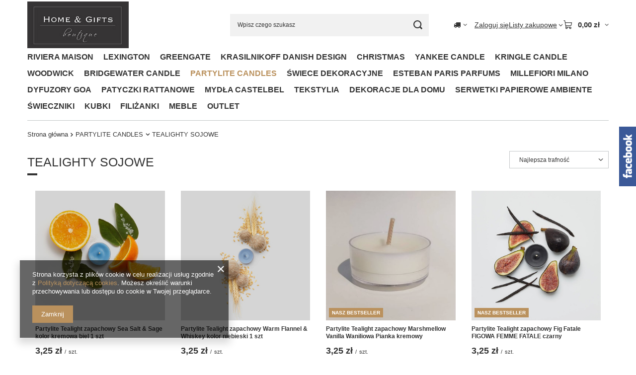

--- FILE ---
content_type: text/html; charset=utf-8
request_url: https://www.homegifts.pl/pol_m_PARTYLITE-CANDLES_TEALIGHTY-SOJOWE-297.html
body_size: 22710
content:
<!DOCTYPE html>
<html lang="pl" class="--vat --gross " ><head><link rel="preload" as="image" fetchpriority="high" media="(max-width: 420px)" href="/hpeciai/6578b8fe5d9b8c240d3622f207c666f5/pol_is_Partylite-Tealight-zapachowy-Sea-Salt-Sage-kolor-kremowa-biel-1-szt-2198jpg"><link rel="preload" as="image" fetchpriority="high" media="(min-width: 420.1px)" href="/hpeciai/0db72331ca79aabb097ba3bb67dfef1f/pol_il_Partylite-Tealight-zapachowy-Sea-Salt-Sage-kolor-kremowa-biel-1-szt-2198jpg"><link rel="preload" as="image" fetchpriority="high" media="(max-width: 420px)" href="/hpeciai/d240a5b51028e7dd51c2f0692f965bcd/pol_is_Partylite-Tealight-zapachowy-Warm-Flannel-Whiskey-kolor-niebieski-1-szt-2131jpg"><link rel="preload" as="image" fetchpriority="high" media="(min-width: 420.1px)" href="/hpeciai/c433afba08b0b00ec839d5fd168cdb2c/pol_il_Partylite-Tealight-zapachowy-Warm-Flannel-Whiskey-kolor-niebieski-1-szt-2131jpg"><meta name="viewport" content="initial-scale = 1.0, maximum-scale = 5.0, width=device-width, viewport-fit=cover"><meta http-equiv="Content-Type" content="text/html; charset=utf-8"><meta http-equiv="X-UA-Compatible" content="IE=edge"><title>TEALIGHTY SOJOWE | PARTYLITE CANDLES - Home & Gifts</title><meta name="description" content="   "><link rel="icon" href="/gfx/pol/favicon.ico"><meta name="theme-color" content="#ba915d"><meta name="msapplication-navbutton-color" content="#ba915d"><meta name="apple-mobile-web-app-status-bar-style" content="#ba915d"><link rel="stylesheet" type="text/css" href="/gfx/pol/search_style.css.gzip?r=1765442635"><script>var app_shop={urls:{prefix:'data="/gfx/'.replace('data="', '')+'pol/',graphql:'/graphql/v1/'},vars:{meta:{viewportContent:'initial-scale = 1.0, maximum-scale = 5.0, width=device-width, viewport-fit=cover'},priceType:'gross',priceTypeVat:true,productDeliveryTimeAndAvailabilityWithBasket:false,geoipCountryCode:'US',fairShopLogo: { enabled: false, image: '/gfx/standards/safe_light.svg'},currency:{id:'PLN',symbol:'zł',country:'pl',format:'###,##0.00',beforeValue:false,space:true,decimalSeparator:',',groupingSeparator:' '},language:{id:'pol',symbol:'pl',name:'Polski'},omnibus:{enabled:true,rebateCodeActivate:false,hidePercentageDiscounts:false,},},txt:{priceTypeText:' brutto',},fn:{},fnrun:{},files:[],graphql:{}};const getCookieByName=(name)=>{const value=`; ${document.cookie}`;const parts = value.split(`; ${name}=`);if(parts.length === 2) return parts.pop().split(';').shift();return false;};if(getCookieByName('freeeshipping_clicked')){document.documentElement.classList.remove('--freeShipping');}if(getCookieByName('rabateCode_clicked')){document.documentElement.classList.remove('--rabateCode');}function hideClosedBars(){const closedBarsArray=JSON.parse(localStorage.getItem('closedBars'))||[];if(closedBarsArray.length){const styleElement=document.createElement('style');styleElement.textContent=`${closedBarsArray.map((el)=>`#${el}`).join(',')}{display:none !important;}`;document.head.appendChild(styleElement);}}hideClosedBars();</script><meta name="robots" content="index,follow"><meta name="rating" content="general"><meta name="Author" content="HOME &amp; GIFTS na bazie IdoSell (www.idosell.com/shop).">
<!-- Begin LoginOptions html -->

<style>
#client_new_social .service_item[data-name="service_Apple"]:before, 
#cookie_login_social_more .service_item[data-name="service_Apple"]:before,
.oscop_contact .oscop_login__service[data-service="Apple"]:before {
    display: block;
    height: 2.6rem;
    content: url('/gfx/standards/apple.svg?r=1743165583');
}
.oscop_contact .oscop_login__service[data-service="Apple"]:before {
    height: auto;
    transform: scale(0.8);
}
#client_new_social .service_item[data-name="service_Apple"]:has(img.service_icon):before,
#cookie_login_social_more .service_item[data-name="service_Apple"]:has(img.service_icon):before,
.oscop_contact .oscop_login__service[data-service="Apple"]:has(img.service_icon):before {
    display: none;
}
</style>

<!-- End LoginOptions html -->

<!-- Open Graph -->
<meta property="og:type" content="website"><meta property="og:url" content="https://www.homegifts.pl/pol_m_PARTYLITE-CANDLES_TEALIGHTY-SOJOWE-297.html
"><meta property="og:title" content="TEALIGHTY SOJOWE | PARTYLITE CANDLES - Home &amp; Gifts"><meta property="og:description" content="   "><meta property="og:site_name" content="HOME &amp; GIFTS"><meta property="og:locale" content="pl_PL"><meta property="og:image" content="https://www.homegifts.pl/hpeciai/80c6a996a4663433ba531547888708b2/pol_pl_Partylite-Tealight-zapachowy-Sea-Salt-Sage-kolor-kremowa-biel-1-szt-2198_1.jpg"><meta property="og:image:width" content="500"><meta property="og:image:height" content="500"><link rel="manifest" href="https://www.homegifts.pl/data/include/pwa/1/manifest.json?t=3"><meta name="apple-mobile-web-app-capable" content="yes"><meta name="apple-mobile-web-app-status-bar-style" content="black"><meta name="apple-mobile-web-app-title" content="www.homegifts.pl"><link rel="apple-touch-icon" href="/data/include/pwa/1/icon-128.png"><link rel="apple-touch-startup-image" href="/data/include/pwa/1/logo-512.png" /><meta name="msapplication-TileImage" content="/data/include/pwa/1/icon-144.png"><meta name="msapplication-TileColor" content="#2F3BA2"><meta name="msapplication-starturl" content="/"><script type="application/javascript">var _adblock = true;</script><script async src="/data/include/advertising.js"></script><script type="application/javascript">var statusPWA = {
                online: {
                    txt: "Połączono z internetem",
                    bg: "#5fa341"
                },
                offline: {
                    txt: "Brak połączenia z internetem",
                    bg: "#eb5467"
                }
            }</script><script async type="application/javascript" src="/ajax/js/pwa_online_bar.js?v=1&r=6"></script><script >
window.dataLayer = window.dataLayer || [];
window.gtag = function gtag() {
dataLayer.push(arguments);
}
gtag('consent', 'default', {
'ad_storage': 'denied',
'analytics_storage': 'denied',
'ad_personalization': 'denied',
'ad_user_data': 'denied',
'wait_for_update': 500
});

gtag('set', 'ads_data_redaction', true);
</script><script  class='google_consent_mode_update'>
gtag('consent', 'update', {
'ad_storage': 'granted',
'analytics_storage': 'granted',
'ad_personalization': 'granted',
'ad_user_data': 'granted'
});
</script>
<!-- End Open Graph -->

<link rel="canonical" href="https://www.homegifts.pl/pol_m_PARTYLITE-CANDLES_TEALIGHTY-SOJOWE-297.html" />

                <!-- Global site tag (gtag.js) -->
                <script  async src="https://www.googletagmanager.com/gtag/js?id=AW-771034188"></script>
                <script >
                    window.dataLayer = window.dataLayer || [];
                    window.gtag = function gtag(){dataLayer.push(arguments);}
                    gtag('js', new Date());
                    
                    gtag('config', 'AW-771034188', {"allow_enhanced_conversions":true});

                </script>
                
<!-- Begin additional html or js -->


<!--6|1|4| modified: 2021-07-09 12:44:20-->
<meta name="google-site-verification" content="nQ3YyQ6uhGTteJzUVqTQJMOEk-WfyHnZ9N3NSNd-Hq0" />
<!--8|1|4| modified: 2021-07-09 12:44:20-->
<script type="application/ld+json">
{
	"@context": "http://schema.org",
	"@type": "LocalBusiness",
	"address": {
		"@type": "PostalAddress",
		"addressLocality": "Toruń",
		"streetAddress": "Świętopełka 2A",
		"postalCode": "87-100",
		"addressRegion": "kujawsko-pomorskie"
	},
	"name": "HOME & GIFTS",
	"email": "biuro@homegifts.pl",
	"telephone": "505228293",
	"vatID": "9561458853",
	"image": "https://www.homegifts.pl/data/gfx/mask/pol/logo_1_big.jpg"
}
</script>
<!--9|1|4| modified: 2021-07-09 12:44:20-->
<script>document.querySelector('meta[name="keywords"]').setAttribute('content', '');</script>
<!--1|1|1-->
<style type="text/css">
#ck_dsclr {
	background: #ffffff none repeat scroll 0 0 !important;
    border-bottom: 1px solid #eeeeee !important;
    border-top: 1px solid #eeeeee !important;
}

#ck_dsclr_sub {
	font-size: 12px;
}

#ckdsclmrshtdwn {
  background: #dfc17a none repeat scroll 0 0 !important;
  border: 1px solid #dfc17a;
  color: #363435 !important;
}

#ckdsclmrshtdwn:hover {
  background: #363435 none repeat scroll 0 0 !important;
  border: 1px solid #363435;
  color: #fff !important;
}
</style>
<!--4|1|3-->
    <script async src="https://www.googletagmanager.com/gtag/js?id=UA-152714428-1"></script>
    <script>
    window.dataLayer = window.dataLayer || [];
    function gtag(){dataLayer.push(arguments);}
    gtag('js', new Date());

    gtag('config', 'UA-152714428-1');
    </script>
<!--10|1|4| modified: 2022-12-20 11:21:49-->
<style>
  .flex__box{
    display: flex;
    justify-content: space-around;
  }

  @media only screen and (max-width: 800px) {
    .flex__box{
       flex-wrap: wrap;
     }
  }

  h1.big_label {
    text-transform: uppercase !important;
  }

#contact_contact h1 {
    text-transform: none !important;
}

.nag__h4--sideBar{
   padding: 12px 0 12px 20px;
   font-size: 1.3571428571428572em;
   margin: 0;
   color: #363435 !important;
}
.nag__h4--sideBar a{
   color: #363435 !important;
}
.upper{
   text-transform: uppercase !important;
}
</style>

<!-- End additional html or js -->
</head><body>
<!-- Begin additional html or js -->


<!--3|1|1-->
<div id="fb-root"></div>
<script>(function(d, s, id) {
  var js, fjs = d.getElementsByTagName(s)[0];
  if (d.getElementById(id)) return;
  js = d.createElement(s); js.id = id;
  js.src = 'https://connect.facebook.net/pl_PL/sdk.js#xfbml=1&version=v2.12';
  fjs.parentNode.insertBefore(js, fjs);
}(document, 'script', 'facebook-jssdk'));</script>

<!-- End additional html or js -->
<div id="container" class="search_page container max-width-1200"><header class=" commercial_banner"><script class="ajaxLoad">app_shop.vars.vat_registered="true";app_shop.vars.currency_format="###,##0.00";app_shop.vars.currency_before_value=false;app_shop.vars.currency_space=true;app_shop.vars.symbol="zł";app_shop.vars.id="PLN";app_shop.vars.baseurl="http://www.homegifts.pl/";app_shop.vars.sslurl="https://www.homegifts.pl/";app_shop.vars.curr_url="%2Fpol_m_PARTYLITE-CANDLES_TEALIGHTY-SOJOWE-297.html";var currency_decimal_separator=',';var currency_grouping_separator=' ';app_shop.vars.blacklist_extension=["exe","com","swf","js","php"];app_shop.vars.blacklist_mime=["application/javascript","application/octet-stream","message/http","text/javascript","application/x-deb","application/x-javascript","application/x-shockwave-flash","application/x-msdownload"];app_shop.urls.contact="/contact-pol.html";</script><div id="viewType" style="display:none"></div><div id="menu_skip" class="menu_skip"><a href="#layout" class="btn --outline --medium menu_skip__link --layout">Przejdź do zawartości strony</a><a href="#menu_categories" class="btn --outline --medium menu_skip__link --menu">Przejdź do kategorii</a></div><div id="logo" class="d-flex align-items-center"><a href="/" target="_self" aria-label="Logo sklepu"><img src="/data/gfx/mask/pol/logo_1_big.jpg" alt="Home &amp; Gifts" width="230" height="107"></a></div><form action="https://www.homegifts.pl/search.php" method="get" id="menu_search" class="menu_search"><a href="#showSearchForm" class="menu_search__mobile" aria-label="Szukaj"></a><div class="menu_search__block"><div class="menu_search__item --input"><input class="menu_search__input" type="text" name="text" autocomplete="off" placeholder="Wpisz czego szukasz" aria-label="Wpisz czego szukasz"><button class="menu_search__submit" type="submit" aria-label="Szukaj"></button></div><div class="menu_search__item --results search_result"></div></div></form><div id="menu_top" class="menu_top"><div id="menu_settings" class="align-items-center justify-content-center justify-content-lg-end"><div class="open_trigger hover__wrapper --hover_touch" tabindex="0" aria-label="Kliknij, aby zmienić kraj dostawy"><span class="d-none d-md-inline-block flag_txt"><i class="icon-truck"></i></span><i class="icon-angle-down d-none d-md-inline-block"></i><form class="hover__element --right" action="https://www.homegifts.pl/settings.php" method="post"><ul><li><div class="form-group"><span for="menu_settings_country">Dostawa do</span><div class="select-after"><select class="form-control" name="country" id="menu_settings_country" aria-label="Dostawa do"><option value="1143020022">Belgia</option><option value="1143020076">Holandia</option><option value="1143020083">Irlandia</option><option value="1143020143">Niemcy</option><option value="1143020149">Norwegia</option><option selected value="1143020003">Polska</option><option value="1143020163">Portugalia</option></select></div></div></li><li class="buttons"><button class="btn --solid --large" type="submit">
									Zastosuj zmiany
								</button></li></ul></form></div></div><div class="account_links"><a class="account_links__item" href="https://www.homegifts.pl/login.php"><span class="account_links__text --logged-out">Zaloguj się</span></a></div><div class="shopping_list_top hover__wrapper" data-empty="true"><a href="https://www.homegifts.pl/pl/shoppinglist/" class="wishlist_link slt_link --empty" aria-label="Listy zakupowe"><span class="slt_link__text">Listy zakupowe</span></a><div class="slt_lists hover__element"><ul class="slt_lists__nav"><li class="slt_lists__nav_item" data-list_skeleton="true" data-list_id="true" data-shared="true"><a href="#" class="slt_lists__nav_link" data-list_href="true"><span class="slt_lists__nav_name" data-list_name="true"></span><span class="slt_lists__count" data-list_count="true">0</span></a></li><li class="slt_lists__nav_item --empty"><a class="slt_lists__nav_link --empty" href="https://www.homegifts.pl/pl/shoppinglist/"><span class="slt_lists__nav_name" data-list_name="true">Lista zakupowa</span><span class="slt_lists__count" data-list_count="true">0</span></a></li></ul></div></div><div id="menu_basket" class="top_basket hover__wrapper --skeleton --mobile_hide"><a class="top_basket__sub" title="Przejdź do koszyka" href="/basketedit.php" aria-label="Wartość koszyka: 0,00 zł"><span class="badge badge-info"></span><strong class="top_basket__price">0,00 zł</strong></a><div class="top_basket__express_checkout_container"><express-checkout type="basket"></express-checkout></div><script>
        app_shop.vars.cache_html = true;
      </script><div class="top_basket__details hover__element --skeleton"><div class="top_basket__skeleton --name"></div><div class="top_basket__skeleton --product"></div><div class="top_basket__skeleton --product"></div><div class="top_basket__skeleton --product --last"></div><div class="top_basket__skeleton --sep"></div><div class="top_basket__skeleton --summary"></div></div></div><template id="top_basket_product"><div class="top_basket__product"><a class="top_basket__img" title=""><picture><source type="image/webp" srcset=""></source><img src="" alt=""></picture></a><a class="top_basket__link" title=""></a><div class="top_basket__prices"><span class="top_basket__price"></span><span class="top_basket__unit"></span><span class="top_basket__vat"></span></div></div></template><template id="top_basket_summary"><div class="top_basket__summary_shipping_free"><span class="top_basket__summary_label --freeshipping_limit">Do darmowej dostawy brakuje <span class="top_basket__summary_value"></span></span><span class="progress_bar"><span class="progress_bar__value"></span></span></div><div class="top_basket__summary_item --worth"><span class="top_basket__summary_label">Wartość zamówienia:</span><b class="top_basket__summary_value"></b></div><div class="top_basket__summary_item --shipping"><span class="top_basket__summary_label">Koszt przesyłki:</span><b class="top_basket__summary_value"></b></div><div class="top_basket__buttons"><a class="btn --solid --large" data-ec-class="btn --outline --large" title="Przejdź do koszyka" href="/basketedit.php">
        Przejdź do koszyka
      </a><div id="top_basket__express_checkout_placeholder"></div></div></template><template id="top_basket_details"><div class="top_basket__details hover__element"><div class="top_basket__details_sub"><div class="headline"><span class="headline__name">Twój koszyk (<span class="top_basket__count"></span>)</span></div><div class="top_basket__products"></div><div class="top_basket__summary"></div></div></div></template></div><nav id="menu_categories" class="wide" aria-label="Kategorie główne"><button type="button" class="navbar-toggler" aria-label="Menu"><i class="icon-reorder"></i></button><div class="navbar-collapse" id="menu_navbar"><ul class="navbar-nav mx-md-n2"><li class="nav-item"><span class="nav-link-wrapper"><a  href="/pol_m_RIVIERA-MAISON-186.html" target="_self" title="RIVIERA MAISON" class="nav-link --l1" >RIVIERA MAISON</a><button class="nav-link-expand" type="button" aria-label="RIVIERA MAISON, Menu"></button></span><ul class="navbar-subnav"><li class="nav-header"><a href="#backLink" class="nav-header__backLink" aria-label="Wróć"><i class="icon-angle-left"></i></a><a  href="/pol_m_RIVIERA-MAISON-186.html" target="_self" title="RIVIERA MAISON" class="nav-link --l1" >RIVIERA MAISON</a></li><li class="nav-item"><a  href="/pol_m_RIVIERA-MAISON_KUCHNIA-187.html" target="_self" title="KUCHNIA" class="nav-link --l2" >KUCHNIA</a><ul class="navbar-subsubnav"><li class="nav-header"><a href="#backLink" class="nav-header__backLink" aria-label="Wróć"><i class="icon-angle-left"></i></a><a  href="/pol_m_RIVIERA-MAISON_KUCHNIA-187.html" target="_self" title="KUCHNIA" class="nav-link --l2" >KUCHNIA</a></li><li class="nav-item"><a  href="/pol_m_RIVIERA-MAISON_KUCHNIA_TALERZE-I-TALERZYKI-286.html" target="_self" title="TALERZE I TALERZYKI" class="nav-link --l3" >TALERZE I TALERZYKI</a></li><li class="nav-item"><a  href="/pol_m_RIVIERA-MAISON_KUCHNIA_MISECZKI-I-MISKI-301.html" target="_self" title="MISECZKI I MISKI" class="nav-link --l3" >MISECZKI I MISKI</a></li><li class="nav-item"><a  href="/pol_m_RIVIERA-MAISON_KUCHNIA_NACZYNIA-DO-SERWOWANIA-287.html" target="_self" title="NACZYNIA DO SERWOWANIA" class="nav-link --l3" >NACZYNIA DO SERWOWANIA</a></li><li class="nav-item"><a  href="/pol_m_RIVIERA-MAISON_KUCHNIA_PORCELANA-UZYTKOWA-288.html" target="_self" title="PORCELANA UŻYTKOWA" class="nav-link --l3" >PORCELANA UŻYTKOWA</a></li><li class="nav-item"><a  href="/pol_m_RIVIERA-MAISON_KUCHNIA_AKCESORIA-KUCHENNE-299.html" target="_self" title="AKCESORIA KUCHENNE" class="nav-link --l3" >AKCESORIA KUCHENNE</a></li><li class="nav-item"><a  href="/pol_m_RIVIERA-MAISON_KUCHNIA_DESKI-DO-KROJENIA-SERWOWANIA-327.html" target="_self" title="DESKI DO KROJENIA/SERWOWANIA" class="nav-link --l3" >DESKI DO KROJENIA/SERWOWANIA</a></li><li class="nav-item"><a  href="/pol_m_RIVIERA-MAISON_KUCHNIA_POJEMNIKI-DO-ZYWNOSCI-384.html" target="_self" title="POJEMNIKI DO ŻYWNOŚCI" class="nav-link --l3" >POJEMNIKI DO ŻYWNOŚCI</a></li></ul></li><li class="nav-item empty"><a  href="/pol_m_RIVIERA-MAISON_KUBKI-FILIZANKI-SZKLANKI-189.html" target="_self" title="KUBKI/FILIŻANKI/SZKLANKI" class="nav-link --l2" >KUBKI/FILIŻANKI/SZKLANKI</a></li><li class="nav-item empty"><a  href="/pol_m_RIVIERA-MAISON_SZKLANKI-KIELISZKI-346.html" target="_self" title="SZKLANKI/KIELISZKI" class="nav-link --l2" >SZKLANKI/KIELISZKI</a></li><li class="nav-item empty"><a  href="/pol_m_RIVIERA-MAISON_SERWETKI-PAPIEROWE-358.html" target="_self" title="SERWETKI PAPIEROWE" class="nav-link --l2" >SERWETKI PAPIEROWE</a></li><li class="nav-item empty"><a  href="/pol_m_RIVIERA-MAISON_SZKLO-UZYTKOWE-274.html" target="_self" title="SZKŁO UŻYTKOWE" class="nav-link --l2" >SZKŁO UŻYTKOWE</a></li><li class="nav-item empty"><a  href="/pol_m_RIVIERA-MAISON_RATTAN-268.html" target="_self" title="RATTAN" class="nav-link --l2" >RATTAN</a></li><li class="nav-item empty"><a  href="/pol_m_RIVIERA-MAISON_LAMPY-i-ABAZURY-249.html" target="_self" title="LAMPY i ABAŻURY" class="nav-link --l2" >LAMPY i ABAŻURY</a></li><li class="nav-item"><a  href="/pol_m_RIVIERA-MAISON_TEKSTYLIA-246.html" target="_self" title="TEKSTYLIA" class="nav-link --l2" >TEKSTYLIA</a><ul class="navbar-subsubnav"><li class="nav-header"><a href="#backLink" class="nav-header__backLink" aria-label="Wróć"><i class="icon-angle-left"></i></a><a  href="/pol_m_RIVIERA-MAISON_TEKSTYLIA-246.html" target="_self" title="TEKSTYLIA" class="nav-link --l2" >TEKSTYLIA</a></li><li class="nav-item"><a  href="/pol_m_RIVIERA-MAISON_TEKSTYLIA_PODUSZKI-271.html" target="_self" title="PODUSZKI" class="nav-link --l3" >PODUSZKI</a></li><li class="nav-item"><a  href="/pol_m_RIVIERA-MAISON_TEKSTYLIA_OBRUSY-272.html" target="_self" title="OBRUSY" class="nav-link --l3" >OBRUSY</a></li><li class="nav-item"><a  href="/pol_m_RIVIERA-MAISON_TEKSTYLIA_RECZNIKI-KUCHENNE-273.html" target="_self" title="RĘCZNIKI KUCHENNE" class="nav-link --l3" >RĘCZNIKI KUCHENNE</a></li><li class="nav-item"><a  href="/pol_m_RIVIERA-MAISON_TEKSTYLIA_MASECZKA-NA-TWARZ-326.html" target="_self" title="MASECZKA NA TWARZ" class="nav-link --l3" >MASECZKA NA TWARZ</a></li><li class="nav-item"><a  href="/pol_m_RIVIERA-MAISON_TEKSTYLIA_PODKLADKI-NA-STOL-325.html" target="_self" title="PODKŁADKI NA STÓŁ" class="nav-link --l3" >PODKŁADKI NA STÓŁ</a></li><li class="nav-item"><a  href="/pol_m_RIVIERA-MAISON_TEKSTYLIA_SERWETKI-MATERIALOWE-336.html" target="_self" title="SERWETKI MATERIAŁOWE" class="nav-link --l3" >SERWETKI MATERIAŁOWE</a></li></ul></li><li class="nav-item empty"><a  href="/pol_m_RIVIERA-MAISON_LAZIENKA-304.html" target="_self" title="ŁAZIENKA" class="nav-link --l2" >ŁAZIENKA</a></li><li class="nav-item empty"><a  href="/pol_m_RIVIERA-MAISON_SWIECZNIKI-I-LAMPIONY-245.html" target="_self" title="ŚWIECZNIKI I LAMPIONY" class="nav-link --l2" >ŚWIECZNIKI I LAMPIONY</a></li><li class="nav-item empty"><a  href="/pol_m_RIVIERA-MAISON_MAGAZYN-RM-GADZETY-381.html" target="_self" title="MAGAZYN RM / GADŻETY" class="nav-link --l2" >MAGAZYN RM / GADŻETY</a></li><li class="nav-item empty"><a  href="/pol_m_RIVIERA-MAISON_DEKORACJE-188.html" target="_self" title="DEKORACJE" class="nav-link --l2" >DEKORACJE</a></li><li class="nav-item empty"><a  href="/pol_m_RIVIERA-MAISON_WIESZAKI-269.html" target="_self" title="WIESZAKI" class="nav-link --l2" >WIESZAKI</a></li><li class="nav-item empty"><a  href="/pol_m_RIVIERA-MAISON_CHRISTMAS-248.html" target="_self" title="CHRISTMAS" class="nav-link --l2" >CHRISTMAS</a></li><li class="nav-item empty"><a  href="/pol_m_RIVIERA-MAISON_MEBLE-232.html" target="_self" title="MEBLE" class="nav-link --l2" >MEBLE</a></li><li class="nav-item empty"><a  href="/pol_m_RIVIERA-MAISON_OUTLET-342.html" target="_self" title="OUTLET" class="nav-link --l2" >OUTLET</a></li></ul></li><li class="nav-item"><span class="nav-link-wrapper"><a  href="/pol_m_LEXINGTON-337.html" target="_self" title="LEXINGTON" class="nav-link --l1" >LEXINGTON</a><button class="nav-link-expand" type="button" aria-label="LEXINGTON, Menu"></button></span><ul class="navbar-subnav"><li class="nav-header"><a href="#backLink" class="nav-header__backLink" aria-label="Wróć"><i class="icon-angle-left"></i></a><a  href="/pol_m_LEXINGTON-337.html" target="_self" title="LEXINGTON" class="nav-link --l1" >LEXINGTON</a></li><li class="nav-item empty"><a  href="/pol_m_LEXINGTON_POSZEWKI-NA-PODUSZKI-338.html" target="_self" title="POSZEWKI NA PODUSZKI" class="nav-link --l2" >POSZEWKI NA PODUSZKI</a></li><li class="nav-item empty"><a  href="/pol_m_LEXINGTON_RECZNIKI-KUCHENNE-345.html" target="_self" title="RĘCZNIKI KUCHENNE" class="nav-link --l2" >RĘCZNIKI KUCHENNE</a></li><li class="nav-item empty"><a  href="/pol_m_LEXINGTON_PODKLADKI-MATERIALOWE-I-BIEZNIKI-357.html" target="_self" title="PODKŁADKI MATERIAŁOWE I BIEŻNIKI" class="nav-link --l2" >PODKŁADKI MATERIAŁOWE I BIEŻNIKI</a></li><li class="nav-item empty"><a  href="/pol_m_LEXINGTON_LAZIENKA-362.html" target="_self" title="ŁAZIENKA" class="nav-link --l2" >ŁAZIENKA</a></li><li class="nav-item empty"><a  href="/pol_m_LEXINGTON_DEKORACJE-SWIATECZNE-388.html" target="_self" title="DEKORACJE SWIĄTECZNE" class="nav-link --l2" >DEKORACJE SWIĄTECZNE</a></li></ul></li><li class="nav-item"><span class="nav-link-wrapper"><a  href="/pol_m_GREENGATE-190.html" target="_self" title="GREENGATE" class="nav-link --l1" >GREENGATE</a><button class="nav-link-expand" type="button" aria-label="GREENGATE, Menu"></button></span><ul class="navbar-subnav"><li class="nav-header"><a href="#backLink" class="nav-header__backLink" aria-label="Wróć"><i class="icon-angle-left"></i></a><a  href="/pol_m_GREENGATE-190.html" target="_self" title="GREENGATE" class="nav-link --l1" >GREENGATE</a></li><li class="nav-item empty"><a  href="/pol_m_GREENGATE_FILIZANKI-KUBKI-SZKLANKI-191.html" target="_self" title="FILIŻANKI/KUBKI/SZKLANKI" class="nav-link --l2" >FILIŻANKI/KUBKI/SZKLANKI</a></li><li class="nav-item empty"><a  href="/pol_m_GREENGATE_TALERZE-254.html" target="_self" title="TALERZE" class="nav-link --l2" >TALERZE</a></li><li class="nav-item empty"><a  href="/pol_m_GREENGATE_MISECZKI-290.html" target="_self" title="MISECZKI" class="nav-link --l2" >MISECZKI</a></li><li class="nav-item empty"><a  href="/pol_m_GREENGATE_KUCHNIA-192.html" target="_self" title="KUCHNIA" class="nav-link --l2" >KUCHNIA</a></li><li class="nav-item empty"><a  href="/pol_m_GREENGATE_TEKSTYLIA-309.html" target="_self" title="TEKSTYLIA" class="nav-link --l2" >TEKSTYLIA</a></li><li class="nav-item empty"><a  href="/pol_m_GREENGATE_DEKORACJE-193.html" target="_self" title="DEKORACJE" class="nav-link --l2" >DEKORACJE</a></li><li class="nav-item empty"><a  href="/pol_m_GREENGATE_CHRISTMAS-291.html" target="_self" title="CHRISTMAS" class="nav-link --l2" >CHRISTMAS</a></li></ul></li><li class="nav-item"><span class="nav-link-wrapper"><a  href="/pol_m_KRASILNIKOFF-DANISH-DESIGN-233.html" target="_self" title="KRASILNIKOFF DANISH DESIGN" class="nav-link --l1" >KRASILNIKOFF DANISH DESIGN</a><button class="nav-link-expand" type="button" aria-label="KRASILNIKOFF DANISH DESIGN, Menu"></button></span><ul class="navbar-subnav"><li class="nav-header"><a href="#backLink" class="nav-header__backLink" aria-label="Wróć"><i class="icon-angle-left"></i></a><a  href="/pol_m_KRASILNIKOFF-DANISH-DESIGN-233.html" target="_self" title="KRASILNIKOFF DANISH DESIGN" class="nav-link --l1" >KRASILNIKOFF DANISH DESIGN</a></li><li class="nav-item empty"><a  href="/pol_m_KRASILNIKOFF-DANISH-DESIGN_KUBKI-234.html" target="_self" title="KUBKI" class="nav-link --l2" >KUBKI</a></li><li class="nav-item empty"><a  href="/pol_m_KRASILNIKOFF-DANISH-DESIGN_KUCHNIA-236.html" target="_self" title="KUCHNIA" class="nav-link --l2" >KUCHNIA</a></li><li class="nav-item"><a  href="/pol_m_KRASILNIKOFF-DANISH-DESIGN_TEKSTYLIA-237.html" target="_self" title="TEKSTYLIA" class="nav-link --l2" >TEKSTYLIA</a><ul class="navbar-subsubnav"><li class="nav-header"><a href="#backLink" class="nav-header__backLink" aria-label="Wróć"><i class="icon-angle-left"></i></a><a  href="/pol_m_KRASILNIKOFF-DANISH-DESIGN_TEKSTYLIA-237.html" target="_self" title="TEKSTYLIA" class="nav-link --l2" >TEKSTYLIA</a></li><li class="nav-item"><a  href="/pol_m_KRASILNIKOFF-DANISH-DESIGN_TEKSTYLIA_RECZNIKI-KUCHENNE-255.html" target="_self" title="RĘCZNIKI KUCHENNE" class="nav-link --l3" >RĘCZNIKI KUCHENNE</a></li><li class="nav-item"><a  href="/pol_m_KRASILNIKOFF-DANISH-DESIGN_TEKSTYLIA_REKAWICE-I-LAPKI-KUCHENNE-386.html" target="_self" title="RĘKAWICE I ŁAPKI KUCHENNE" class="nav-link --l3" >RĘKAWICE I ŁAPKI KUCHENNE</a></li><li class="nav-item"><a  href="/pol_m_KRASILNIKOFF-DANISH-DESIGN_TEKSTYLIA_PODKLADKI-BAWELNIANE-256.html" target="_self" title="PODKŁADKI BAWEŁNIANE" class="nav-link --l3" >PODKŁADKI BAWEŁNIANE</a></li><li class="nav-item"><a  href="/pol_m_KRASILNIKOFF-DANISH-DESIGN_TEKSTYLIA_POSZEWKI-NA-PODUSZKI-340.html" target="_self" title="POSZEWKI NA PODUSZKI" class="nav-link --l3" >POSZEWKI NA PODUSZKI</a></li></ul></li><li class="nav-item empty"><a  href="/pol_m_KRASILNIKOFF-DANISH-DESIGN_DECO-239.html" target="_self" title="DECO" class="nav-link --l2" >DECO</a></li><li class="nav-item empty"><a  href="/pol_m_KRASILNIKOFF-DANISH-DESIGN_SZWEDZKIE-ZMYWAKI-KUCHENNE-385.html" target="_self" title="SZWEDZKIE ZMYWAKI KUCHENNE" class="nav-link --l2" >SZWEDZKIE ZMYWAKI KUCHENNE</a></li></ul></li><li class="nav-item"><span class="nav-link-wrapper"><a  href="/pol_m_CHRISTMAS-250.html" target="_self" title="CHRISTMAS" class="nav-link --l1" >CHRISTMAS</a><button class="nav-link-expand" type="button" aria-label="CHRISTMAS, Menu"></button></span><ul class="navbar-subnav"><li class="nav-header"><a href="#backLink" class="nav-header__backLink" aria-label="Wróć"><i class="icon-angle-left"></i></a><a  href="/pol_m_CHRISTMAS-250.html" target="_self" title="CHRISTMAS" class="nav-link --l1" >CHRISTMAS</a></li><li class="nav-item empty"><a  href="/pol_m_CHRISTMAS_BOMBKI-292.html" target="_self" title="BOMBKI" class="nav-link --l2" >BOMBKI</a></li><li class="nav-item empty"><a  href="/pol_m_CHRISTMAS_ZAWIESZKI-293.html" target="_self" title="ZAWIESZKI" class="nav-link --l2" >ZAWIESZKI</a></li><li class="nav-item empty"><a  href="/pol_m_CHRISTMAS_DEKORACJE-SWIATECZNE-294.html" target="_self" title="DEKORACJE ŚWIĄTECZNE" class="nav-link --l2" >DEKORACJE ŚWIĄTECZNE</a></li><li class="nav-item empty"><a  href="/pol_m_CHRISTMAS_TEKSTYLIA-328.html" target="_self" title="TEKSTYLIA" class="nav-link --l2" >TEKSTYLIA</a></li><li class="nav-item empty"><a  href="/pol_m_CHRISTMAS_PORCELANA-SWIATECZNA-360.html" target="_self" title="PORCELANA ŚWIĄTECZNA" class="nav-link --l2" >PORCELANA ŚWIĄTECZNA</a></li></ul></li><li class="nav-item"><span class="nav-link-wrapper"><a  href="/pol_m_YANKEE-CANDLE-152.html" target="_self" title="YANKEE CANDLE" class="nav-link --l1" >YANKEE CANDLE</a><button class="nav-link-expand" type="button" aria-label="YANKEE CANDLE, Menu"></button></span><ul class="navbar-subnav"><li class="nav-header"><a href="#backLink" class="nav-header__backLink" aria-label="Wróć"><i class="icon-angle-left"></i></a><a  href="/pol_m_YANKEE-CANDLE-152.html" target="_self" title="YANKEE CANDLE" class="nav-link --l1" >YANKEE CANDLE</a></li><li class="nav-item empty"><a  href="/pol_m_YANKEE-CANDLE_SWIECE-DUZE-157.html" target="_self" title="ŚWIECE DUŻE" class="nav-link --l2" >ŚWIECE DUŻE</a></li><li class="nav-item empty"><a  href="/pol_m_YANKEE-CANDLE_SWIECE-SREDNIE-158.html" target="_self" title="ŚWIECE ŚREDNIE" class="nav-link --l2" >ŚWIECE ŚREDNIE</a></li><li class="nav-item empty"><a  href="/pol_m_YANKEE-CANDLE_WOSKI-160.html" target="_self" title="WOSKI" class="nav-link --l2" >WOSKI</a></li><li class="nav-item empty"><a  href="/pol_m_YANKEE-CANDLE_ZAPACHY-SAMOCHODOWE-300.html" target="_self" title="ZAPACHY SAMOCHODOWE" class="nav-link --l2" >ZAPACHY SAMOCHODOWE</a></li></ul></li><li class="nav-item"><span class="nav-link-wrapper"><a  href="/pol_m_KRINGLE-CANDLE-156.html" target="_self" title="KRINGLE CANDLE" class="nav-link --l1" >KRINGLE CANDLE</a><button class="nav-link-expand" type="button" aria-label="KRINGLE CANDLE, Menu"></button></span><ul class="navbar-subnav"><li class="nav-header"><a href="#backLink" class="nav-header__backLink" aria-label="Wróć"><i class="icon-angle-left"></i></a><a  href="/pol_m_KRINGLE-CANDLE-156.html" target="_self" title="KRINGLE CANDLE" class="nav-link --l1" >KRINGLE CANDLE</a></li><li class="nav-item"><a  href="/pol_m_KRINGLE-CANDLE_COUNTRY-CANDLE-170.html" target="_self" title="COUNTRY CANDLE" class="nav-link --l2" >COUNTRY CANDLE</a><ul class="navbar-subsubnav"><li class="nav-header"><a href="#backLink" class="nav-header__backLink" aria-label="Wróć"><i class="icon-angle-left"></i></a><a  href="/pol_m_KRINGLE-CANDLE_COUNTRY-CANDLE-170.html" target="_self" title="COUNTRY CANDLE" class="nav-link --l2" >COUNTRY CANDLE</a></li><li class="nav-item"><a  href="/pol_m_KRINGLE-CANDLE_COUNTRY-CANDLE_SWIECE-DAYLIGHT-173.html" target="_self" title="ŚWIECE DAYLIGHT" class="nav-link --l3" >ŚWIECE DAYLIGHT</a></li></ul></li><li class="nav-item empty"><a  href="/pol_m_KRINGLE-CANDLE_SWIECE-SREDNIE-165.html" target="_self" title="ŚWIECE ŚREDNIE" class="nav-link --l2" >ŚWIECE ŚREDNIE</a></li><li class="nav-item empty"><a  href="/pol_m_KRINGLE-CANDLE_SWIECA-DAYLIGHT-167.html" target="_self" title="ŚWIECA DAYLIGHT" class="nav-link --l2" >ŚWIECA DAYLIGHT</a></li><li class="nav-item empty"><a  href="/pol_m_KRINGLE-CANDLE_WOSKI-168.html" target="_self" title="WOSKI" class="nav-link --l2" >WOSKI</a></li></ul></li><li class="nav-item"><span class="nav-link-wrapper"><a  href="/pol_m_WOODWICK-174.html" target="_self" title="WOODWICK" class="nav-link --l1" >WOODWICK</a><button class="nav-link-expand" type="button" aria-label="WOODWICK, Menu"></button></span><ul class="navbar-subnav"><li class="nav-header"><a href="#backLink" class="nav-header__backLink" aria-label="Wróć"><i class="icon-angle-left"></i></a><a  href="/pol_m_WOODWICK-174.html" target="_self" title="WOODWICK" class="nav-link --l1" >WOODWICK</a></li><li class="nav-item empty"><a  href="/pol_m_WOODWICK_SWIECE-DUZE-175.html" target="_self" title="ŚWIECE DUŻE" class="nav-link --l2" >ŚWIECE DUŻE</a></li></ul></li><li class="nav-item"><span class="nav-link-wrapper"><a  href="/pol_m_BRIDGEWATER-CANDLE-181.html" target="_self" title="BRIDGEWATER CANDLE" class="nav-link --l1" >BRIDGEWATER CANDLE</a><button class="nav-link-expand" type="button" aria-label="BRIDGEWATER CANDLE, Menu"></button></span><ul class="navbar-subnav"><li class="nav-header"><a href="#backLink" class="nav-header__backLink" aria-label="Wróć"><i class="icon-angle-left"></i></a><a  href="/pol_m_BRIDGEWATER-CANDLE-181.html" target="_self" title="BRIDGEWATER CANDLE" class="nav-link --l1" >BRIDGEWATER CANDLE</a></li><li class="nav-item empty"><a  href="/pol_m_BRIDGEWATER-CANDLE_SWIECE-DUZE-182.html" target="_self" title="ŚWIECE DUŻE" class="nav-link --l2" >ŚWIECE DUŻE</a></li><li class="nav-item empty"><a  href="/pol_m_BRIDGEWATER-CANDLE_WOSKI-184.html" target="_self" title="WOSKI" class="nav-link --l2" >WOSKI</a></li><li class="nav-item empty"><a  href="/pol_m_BRIDGEWATER-CANDLE_SASZETKI-ZAPACHOWE-DO-SZAF-185.html" target="_self" title="SASZETKI ZAPACHOWE DO SZAF" class="nav-link --l2" >SASZETKI ZAPACHOWE DO SZAF</a></li><li class="nav-item empty"><a  href="/pol_m_BRIDGEWATER-CANDLE_OLEJKI-ZAPACHOWE-240.html" target="_self" title="OLEJKI ZAPACHOWE" class="nav-link --l2" >OLEJKI ZAPACHOWE</a></li></ul></li><li class="nav-item nav-open"><span class="nav-link-wrapper"><a  href="/pol_m_PARTYLITE-CANDLES-295.html" target="_self" title="PARTYLITE CANDLES" class="nav-link --l1 active" >PARTYLITE CANDLES</a><button class="nav-link-expand" type="button" aria-label="PARTYLITE CANDLES, Menu"></button></span><ul class="navbar-subnav"><li class="nav-header"><a href="#backLink" class="nav-header__backLink" aria-label="Wróć"><i class="icon-angle-left"></i></a><a  href="/pol_m_PARTYLITE-CANDLES-295.html" target="_self" title="PARTYLITE CANDLES" class="nav-link --l1 active" >PARTYLITE CANDLES</a></li><li class="nav-item empty"><a  href="/pol_m_PARTYLITE-CANDLES_SWIECE-SOJOWE-296.html" target="_self" title="ŚWIECE SOJOWE " class="nav-link --l2" >ŚWIECE SOJOWE </a></li><li class="nav-item nav-open empty"><a  href="/pol_m_PARTYLITE-CANDLES_TEALIGHTY-SOJOWE-297.html" target="_self" title="TEALIGHTY SOJOWE" class="nav-link --l2 active" >TEALIGHTY SOJOWE</a></li><li class="nav-item empty"><a  href="/pol_m_PARTYLITE-CANDLES_PATYCZKI-ZAPACHOWE-352.html" target="_self" title="PATYCZKI ZAPACHOWE" class="nav-link --l2" >PATYCZKI ZAPACHOWE</a></li><li class="nav-item empty"><a  href="/pol_m_PARTYLITE-CANDLES_SWIECZNIKI-I-LAMPIONY-298.html" target="_self" title="ŚWIECZNIKI I LAMPIONY" class="nav-link --l2" >ŚWIECZNIKI I LAMPIONY</a></li></ul></li><li class="nav-item"><span class="nav-link-wrapper"><a  href="/pol_m_SWIECE-DEKORACYJNE-370.html" target="_self" title="ŚWIECE DEKORACYJNE" class="nav-link --l1" >ŚWIECE DEKORACYJNE</a><button class="nav-link-expand" type="button" aria-label="ŚWIECE DEKORACYJNE, Menu"></button></span><ul class="navbar-subnav"><li class="nav-header"><a href="#backLink" class="nav-header__backLink" aria-label="Wróć"><i class="icon-angle-left"></i></a><a  href="/pol_m_SWIECE-DEKORACYJNE-370.html" target="_self" title="ŚWIECE DEKORACYJNE" class="nav-link --l1" >ŚWIECE DEKORACYJNE</a></li><li class="nav-item empty"><a  href="/pol_m_SWIECE-DEKORACYJNE_SWIECE-RUSTIC-371.html" target="_self" title="ŚWIECE RUSTIC" class="nav-link --l2" >ŚWIECE RUSTIC</a></li><li class="nav-item empty"><a  href="/pol_m_SWIECE-DEKORACYJNE_SWIECE-ELEGANCE-382.html" target="_self" title="ŚWIECE ELEGANCE" class="nav-link --l2" >ŚWIECE ELEGANCE</a></li><li class="nav-item empty"><a  href="/pol_m_SWIECE-DEKORACYJNE_SWIECE-METALIC-372.html" target="_self" title="ŚWIECE METALIC" class="nav-link --l2" >ŚWIECE METALIC</a></li><li class="nav-item empty"><a  href="/pol_m_SWIECE-DEKORACYJNE_SWIECE-WELUR-373.html" target="_self" title="ŚWIECE WELUR" class="nav-link --l2" >ŚWIECE WELUR</a></li><li class="nav-item empty"><a  href="/pol_m_SWIECE-DEKORACYJNE_SWIECE-STOLOWE-374.html" target="_self" title="ŚWIECE STOŁOWE" class="nav-link --l2" >ŚWIECE STOŁOWE</a></li></ul></li><li class="nav-item"><span class="nav-link-wrapper"><a  href="/pol_m_ESTEBAN-PARIS-PARFUMS-275.html" target="_self" title="ESTEBAN PARIS PARFUMS" class="nav-link --l1" >ESTEBAN PARIS PARFUMS</a><button class="nav-link-expand" type="button" aria-label="ESTEBAN PARIS PARFUMS, Menu"></button></span><ul class="navbar-subnav"><li class="nav-header"><a href="#backLink" class="nav-header__backLink" aria-label="Wróć"><i class="icon-angle-left"></i></a><a  href="/pol_m_ESTEBAN-PARIS-PARFUMS-275.html" target="_self" title="ESTEBAN PARIS PARFUMS" class="nav-link --l1" >ESTEBAN PARIS PARFUMS</a></li><li class="nav-item empty"><a  href="/pol_m_ESTEBAN-PARIS-PARFUMS_SWIECE-276.html" target="_self" title="ŚWIECE" class="nav-link --l2" >ŚWIECE</a></li><li class="nav-item"><a  href="/pol_m_ESTEBAN-PARIS-PARFUMS_DYFUZORY-PATYCZKI-ZAPACHOWE-277.html" target="_self" title="DYFUZORY/PATYCZKI ZAPACHOWE" class="nav-link --l2" >DYFUZORY/PATYCZKI ZAPACHOWE</a><ul class="navbar-subsubnav"><li class="nav-header"><a href="#backLink" class="nav-header__backLink" aria-label="Wróć"><i class="icon-angle-left"></i></a><a  href="/pol_m_ESTEBAN-PARIS-PARFUMS_DYFUZORY-PATYCZKI-ZAPACHOWE-277.html" target="_self" title="DYFUZORY/PATYCZKI ZAPACHOWE" class="nav-link --l2" >DYFUZORY/PATYCZKI ZAPACHOWE</a></li><li class="nav-item"><a  href="/pol_m_ESTEBAN-PARIS-PARFUMS_DYFUZORY-PATYCZKI-ZAPACHOWE_DYFUZORY-100ML-279.html" target="_self" title="DYFUZORY 100ML" class="nav-link --l3" >DYFUZORY 100ML</a></li></ul></li><li class="nav-item empty"><a  href="/pol_m_ESTEBAN-PARIS-PARFUMS_OLEJKI-ZAPACHOWE-281.html" target="_self" title="OLEJKI ZAPACHOWE" class="nav-link --l2" >OLEJKI ZAPACHOWE</a></li><li class="nav-item empty"><a  href="/pol_m_ESTEBAN-PARIS-PARFUMS_KADZIDELKA-282.html" target="_self" title="KADZIDEŁKA" class="nav-link --l2" >KADZIDEŁKA</a></li></ul></li><li class="nav-item"><span class="nav-link-wrapper"><a  href="/pol_m_MILLEFIORI-MILANO-258.html" target="_self" title="MILLEFIORI MILANO" class="nav-link --l1" >MILLEFIORI MILANO</a><button class="nav-link-expand" type="button" aria-label="MILLEFIORI MILANO, Menu"></button></span><ul class="navbar-subnav"><li class="nav-header"><a href="#backLink" class="nav-header__backLink" aria-label="Wróć"><i class="icon-angle-left"></i></a><a  href="/pol_m_MILLEFIORI-MILANO-258.html" target="_self" title="MILLEFIORI MILANO" class="nav-link --l1" >MILLEFIORI MILANO</a></li><li class="nav-item empty"><a  href="/pol_m_MILLEFIORI-MILANO_DYFUZORY-PATYCZKI-ZAPACHOWE-259.html" target="_self" title="DYFUZORY/PATYCZKI ZAPACHOWE" class="nav-link --l2" >DYFUZORY/PATYCZKI ZAPACHOWE</a></li><li class="nav-item empty"><a  href="/pol_m_MILLEFIORI-MILANO_UZUPELNIENIA-DO-DYFUZOROW-261.html" target="_self" title="UZUPEŁNIENIA DO DYFUZORÓW" class="nav-link --l2" >UZUPEŁNIENIA DO DYFUZORÓW</a></li><li class="nav-item empty"><a  href="/pol_m_MILLEFIORI-MILANO_PATYCZKI-RATTANOWE-378.html" target="_self" title="PATYCZKI RATTANOWE" class="nav-link --l2" >PATYCZKI RATTANOWE</a></li><li class="nav-item empty"><a  href="/pol_m_MILLEFIORI-MILANO_SPAYE-DO-POMIESZCZEN-260.html" target="_self" title="SPAYE DO POMIESZCZEŃ" class="nav-link --l2" >SPAYE DO POMIESZCZEŃ</a></li><li class="nav-item empty"><a  href="/pol_m_MILLEFIORI-MILANO_OLEJKI-ZAPACHOWE-264.html" target="_self" title="OLEJKI ZAPACHOWE" class="nav-link --l2" >OLEJKI ZAPACHOWE</a></li></ul></li><li class="nav-item"><span class="nav-link-wrapper"><a  href="/pol_m_DYFUZORY-GOA-312.html" target="_self" title="DYFUZORY GOA" class="nav-link --l1" >DYFUZORY GOA</a><button class="nav-link-expand" type="button" aria-label="DYFUZORY GOA, Menu"></button></span><ul class="navbar-subnav"><li class="nav-header"><a href="#backLink" class="nav-header__backLink" aria-label="Wróć"><i class="icon-angle-left"></i></a><a  href="/pol_m_DYFUZORY-GOA-312.html" target="_self" title="DYFUZORY GOA" class="nav-link --l1" >DYFUZORY GOA</a></li><li class="nav-item empty"><a  href="/pol_m_DYFUZORY-GOA_ESPRIT-200ML-313.html" target="_self" title="ESPRIT 200ML" class="nav-link --l2" >ESPRIT 200ML</a></li><li class="nav-item empty"><a  href="/pol_m_DYFUZORY-GOA_UZUPELNIENIA-250ML-314.html" target="_self" title="UZUPEŁNIENIA 250ML" class="nav-link --l2" >UZUPEŁNIENIA 250ML</a></li><li class="nav-item empty"><a  href="/pol_m_DYFUZORY-GOA_UZUPELNIENIA-500ML-315.html" target="_self" title="UZUPEŁNIENIA 500ML" class="nav-link --l2" >UZUPEŁNIENIA 500ML</a></li><li class="nav-item empty"><a  href="/pol_m_DYFUZORY-GOA_PERFUMY-DO-WNETRZ-329.html" target="_self" title="PERFUMY DO WNĘTRZ" class="nav-link --l2" >PERFUMY DO WNĘTRZ</a></li></ul></li><li class="nav-item"><span class="nav-link-wrapper"><a  href="/pol_m_PATYCZKI-RATTANOWE-307.html" target="_self" title="PATYCZKI RATTANOWE" class="nav-link --l1" >PATYCZKI RATTANOWE</a></span></li><li class="nav-item"><span class="nav-link-wrapper"><a  href="/pol_m_MYDLA-CASTELBEL-320.html" target="_self" title="MYDŁA CASTELBEL" class="nav-link --l1" >MYDŁA CASTELBEL</a><button class="nav-link-expand" type="button" aria-label="MYDŁA CASTELBEL, Menu"></button></span><ul class="navbar-subnav"><li class="nav-header"><a href="#backLink" class="nav-header__backLink" aria-label="Wróć"><i class="icon-angle-left"></i></a><a  href="/pol_m_MYDLA-CASTELBEL-320.html" target="_self" title="MYDŁA CASTELBEL" class="nav-link --l1" >MYDŁA CASTELBEL</a></li><li class="nav-item empty"><a  href="/pol_m_MYDLA-CASTELBEL_PORTUS-CALE-323.html" target="_self" title="PORTUS CALE" class="nav-link --l2" >PORTUS CALE</a></li></ul></li><li class="nav-item"><span class="nav-link-wrapper"><a  href="/pol_m_TEKSTYLIA-347.html" target="_self" title="TEKSTYLIA" class="nav-link --l1" >TEKSTYLIA</a><button class="nav-link-expand" type="button" aria-label="TEKSTYLIA, Menu"></button></span><ul class="navbar-subnav"><li class="nav-header"><a href="#backLink" class="nav-header__backLink" aria-label="Wróć"><i class="icon-angle-left"></i></a><a  href="/pol_m_TEKSTYLIA-347.html" target="_self" title="TEKSTYLIA" class="nav-link --l1" >TEKSTYLIA</a></li><li class="nav-item empty"><a  href="/pol_m_TEKSTYLIA_PODUSZKI-354.html" target="_self" title="PODUSZKI" class="nav-link --l2" >PODUSZKI</a></li><li class="nav-item empty"><a  href="/pol_m_TEKSTYLIA_OBRUSY-350.html" target="_self" title="OBRUSY" class="nav-link --l2" >OBRUSY</a></li><li class="nav-item empty"><a  href="/pol_m_TEKSTYLIA_BIEZNIKI-351.html" target="_self" title="BIEŻNIKI" class="nav-link --l2" >BIEŻNIKI</a></li><li class="nav-item empty"><a  href="/pol_m_TEKSTYLIA_SERWETKI-MATERIALOWE-348.html" target="_self" title="SERWETKI MATERIAŁOWE" class="nav-link --l2" >SERWETKI MATERIAŁOWE</a></li><li class="nav-item empty"><a  href="/pol_m_TEKSTYLIA_PODKLADKI-MATERIALOWE-NA-STOL-349.html" target="_self" title="PODKŁADKI MATERIAŁOWE NA STÓŁ" class="nav-link --l2" >PODKŁADKI MATERIAŁOWE NA STÓŁ</a></li><li class="nav-item empty"><a  href="/pol_m_TEKSTYLIA_RECZNIKI-KUCHENNE-353.html" target="_self" title="RĘCZNIKI KUCHENNE" class="nav-link --l2" >RĘCZNIKI KUCHENNE</a></li><li class="nav-item empty"><a  href="/pol_m_TEKSTYLIA_RECZNIKI-KAPIELOWE-383.html" target="_self" title="RĘCZNIKI KĄPIELOWE" class="nav-link --l2" >RĘCZNIKI KĄPIELOWE</a></li><li class="nav-item empty"><a  href="/pol_m_TEKSTYLIA_LAZIENKA-363.html" target="_self" title="ŁAZIENKA" class="nav-link --l2" >ŁAZIENKA</a></li><li class="nav-item empty"><a  href="/pol_m_TEKSTYLIA_REKAWICE-I-LAPKI-KUCHENNE-387.html" target="_self" title="RĘKAWICE I ŁAPKI KUCHENNE" class="nav-link --l2" >RĘKAWICE I ŁAPKI KUCHENNE</a></li></ul></li><li class="nav-item"><span class="nav-link-wrapper"><a  href="/pol_m_DEKORACJE-DLA-DOMU-202.html" target="_self" title="DEKORACJE DLA DOMU" class="nav-link --l1" >DEKORACJE DLA DOMU</a><button class="nav-link-expand" type="button" aria-label="DEKORACJE DLA DOMU, Menu"></button></span><ul class="navbar-subnav"><li class="nav-header"><a href="#backLink" class="nav-header__backLink" aria-label="Wróć"><i class="icon-angle-left"></i></a><a  href="/pol_m_DEKORACJE-DLA-DOMU-202.html" target="_self" title="DEKORACJE DLA DOMU" class="nav-link --l1" >DEKORACJE DLA DOMU</a></li><li class="nav-item empty"><a  href="/pol_m_DEKORACJE-DLA-DOMU_RAMKI-NA-ZDJECIA-203.html" target="_self" title="RAMKI NA ZDJĘCIA" class="nav-link --l2" >RAMKI NA ZDJĘCIA</a></li><li class="nav-item empty"><a  href="/pol_m_DEKORACJE-DLA-DOMU_SWIECZNIKI-204.html" target="_self" title="ŚWIECZNIKI" class="nav-link --l2" >ŚWIECZNIKI</a></li><li class="nav-item empty"><a  href="/pol_m_DEKORACJE-DLA-DOMU_WIESZAKI-205.html" target="_self" title="WIESZAKI" class="nav-link --l2" >WIESZAKI</a></li><li class="nav-item"><a  href="/pol_m_DEKORACJE-DLA-DOMU_WOKOL-STOLU-209.html" target="_self" title="WOKÓŁ STOŁU" class="nav-link --l2" >WOKÓŁ STOŁU</a><ul class="navbar-subsubnav"><li class="nav-header"><a href="#backLink" class="nav-header__backLink" aria-label="Wróć"><i class="icon-angle-left"></i></a><a  href="/pol_m_DEKORACJE-DLA-DOMU_WOKOL-STOLU-209.html" target="_self" title="WOKÓŁ STOŁU" class="nav-link --l2" >WOKÓŁ STOŁU</a></li><li class="nav-item"><a  href="/pol_m_DEKORACJE-DLA-DOMU_WOKOL-STOLU_PODKLADKI-NA-STOL-253.html" target="_self" title="PODKŁADKI NA STÓŁ" class="nav-link --l3" >PODKŁADKI NA STÓŁ</a></li><li class="nav-item"><a  href="/pol_m_DEKORACJE-DLA-DOMU_WOKOL-STOLU_NACZYNIA-DO-SERWOWANIA-375.html" target="_self" title="NACZYNIA DO SERWOWANIA" class="nav-link --l3" >NACZYNIA DO SERWOWANIA</a></li><li class="nav-item"><a  href="/pol_m_DEKORACJE-DLA-DOMU_WOKOL-STOLU_SERWETNIKI-308.html" target="_self" title="SERWETNIKI" class="nav-link --l3" >SERWETNIKI</a></li></ul></li><li class="nav-item empty"><a  href="/pol_m_DEKORACJE-DLA-DOMU_DODATKI-DEKORACYJNE-206.html" target="_self" title="DODATKI DEKORACYJNE" class="nav-link --l2" >DODATKI DEKORACYJNE</a></li><li class="nav-item empty"><a  href="/pol_m_DEKORACJE-DLA-DOMU_AKCESORIA-LAZIENKOWE-208.html" target="_self" title="AKCESORIA ŁAZIENKOWE" class="nav-link --l2" >AKCESORIA ŁAZIENKOWE</a></li></ul></li><li class="nav-item"><span class="nav-link-wrapper"><a  href="/pol_m_SERWETKI-PAPIEROWE-AMBIENTE-242.html" target="_self" title="SERWETKI PAPIEROWE AMBIENTE" class="nav-link --l1" >SERWETKI PAPIEROWE AMBIENTE</a><button class="nav-link-expand" type="button" aria-label="SERWETKI PAPIEROWE AMBIENTE, Menu"></button></span><ul class="navbar-subnav"><li class="nav-header"><a href="#backLink" class="nav-header__backLink" aria-label="Wróć"><i class="icon-angle-left"></i></a><a  href="/pol_m_SERWETKI-PAPIEROWE-AMBIENTE-242.html" target="_self" title="SERWETKI PAPIEROWE AMBIENTE" class="nav-link --l1" >SERWETKI PAPIEROWE AMBIENTE</a></li><li class="nav-item empty"><a  href="/pol_m_SERWETKI-PAPIEROWE-AMBIENTE_CALOROCZNE-335.html" target="_self" title="CAŁOROCZNE" class="nav-link --l2" >CAŁOROCZNE</a></li><li class="nav-item empty"><a  href="/pol_m_SERWETKI-PAPIEROWE-AMBIENTE_LATO-333.html" target="_self" title="LATO" class="nav-link --l2" >LATO</a></li><li class="nav-item empty"><a  href="/pol_m_SERWETKI-PAPIEROWE-AMBIENTE_MOTYW-KWIATOWY-332.html" target="_self" title="MOTYW KWIATOWY" class="nav-link --l2" >MOTYW KWIATOWY</a></li><li class="nav-item empty"><a  href="/pol_m_SERWETKI-PAPIEROWE-AMBIENTE_JESIEN-331.html" target="_self" title="JESIEŃ" class="nav-link --l2" >JESIEŃ</a></li><li class="nav-item empty"><a  href="/pol_m_SERWETKI-PAPIEROWE-AMBIENTE_BOZE-NARODZENIE-CHRISTMAS-330.html" target="_self" title="BOŻE NARODZENIE/CHRISTMAS" class="nav-link --l2" >BOŻE NARODZENIE/CHRISTMAS</a></li><li class="nav-item empty"><a  href="/pol_m_SERWETKI-PAPIEROWE-AMBIENTE_SWIECE-SWIECZNIKI-334.html" target="_self" title="ŚWIECE/ŚWIECZNIKI" class="nav-link --l2" >ŚWIECE/ŚWIECZNIKI</a></li></ul></li><li class="nav-item"><span class="nav-link-wrapper"><a  href="/pol_m_SWIECZNIKI-225.html" target="_self" title="ŚWIECZNIKI" class="nav-link --l1" >ŚWIECZNIKI</a><button class="nav-link-expand" type="button" aria-label="ŚWIECZNIKI, Menu"></button></span><ul class="navbar-subnav"><li class="nav-header"><a href="#backLink" class="nav-header__backLink" aria-label="Wróć"><i class="icon-angle-left"></i></a><a  href="/pol_m_SWIECZNIKI-225.html" target="_self" title="ŚWIECZNIKI" class="nav-link --l1" >ŚWIECZNIKI</a></li><li class="nav-item empty"><a  href="/pol_m_SWIECZNIKI_JONATHAN-ADLER-for-Party-Lite-226.html" target="_self" title="JONATHAN ADLER for Party Lite" class="nav-link --l2" >JONATHAN ADLER for Party Lite</a></li><li class="nav-item empty"><a  href="/pol_m_SWIECZNIKI_SWIECZNIKI-METALOWE-228.html" target="_self" title="ŚWIECZNIKI METALOWE" class="nav-link --l2" >ŚWIECZNIKI METALOWE</a></li><li class="nav-item empty"><a  href="/pol_m_SWIECZNIKI_SWIECZNIKI-SZKLANE-229.html" target="_self" title="ŚWIECZNIKI SZKLANE" class="nav-link --l2" >ŚWIECZNIKI SZKLANE</a></li><li class="nav-item empty"><a  href="/pol_m_SWIECZNIKI_SWIECZNIKI-244.html" target="_self" title="ŚWIECZNIKI " class="nav-link --l2" >ŚWIECZNIKI </a></li></ul></li><li class="nav-item"><span class="nav-link-wrapper"><a  href="/pol_m_KUBKI-199.html" target="_self" title="KUBKI" class="nav-link --l1" >KUBKI</a><button class="nav-link-expand" type="button" aria-label="KUBKI, Menu"></button></span><ul class="navbar-subnav"><li class="nav-header"><a href="#backLink" class="nav-header__backLink" aria-label="Wróć"><i class="icon-angle-left"></i></a><a  href="/pol_m_KUBKI-199.html" target="_self" title="KUBKI" class="nav-link --l1" >KUBKI</a></li><li class="nav-item empty"><a  href="/pol_m_KUBKI_KUBKI-PORCELANOWE-200.html" target="_self" title="KUBKI PORCELANOWE" class="nav-link --l2" >KUBKI PORCELANOWE</a></li><li class="nav-item empty"><a  href="/pol_m_KUBKI_KUBKI-CERAMICZNE-201.html" target="_self" title="KUBKI CERAMICZNE" class="nav-link --l2" >KUBKI CERAMICZNE</a></li><li class="nav-item empty"><a  href="/pol_m_KUBKI_SZKLANE-252.html" target="_self" title="SZKLANE" class="nav-link --l2" >SZKLANE</a></li></ul></li><li class="nav-item"><span class="nav-link-wrapper"><a  href="/pol_m_FILIZANKI-221.html" target="_self" title="FILIŻANKI" class="nav-link --l1" >FILIŻANKI</a><button class="nav-link-expand" type="button" aria-label="FILIŻANKI, Menu"></button></span><ul class="navbar-subnav"><li class="nav-header"><a href="#backLink" class="nav-header__backLink" aria-label="Wróć"><i class="icon-angle-left"></i></a><a  href="/pol_m_FILIZANKI-221.html" target="_self" title="FILIŻANKI" class="nav-link --l1" >FILIŻANKI</a></li><li class="nav-item empty"><a  href="/pol_m_FILIZANKI_FILIZANKI-PORCELANOWE-222.html" target="_self" title="FILIŻANKI PORCELANOWE" class="nav-link --l2" >FILIŻANKI PORCELANOWE</a></li></ul></li><li class="nav-item"><span class="nav-link-wrapper"><a  href="/pol_m_MEBLE-377.html" target="_self" title="MEBLE" class="nav-link --l1" >MEBLE</a></span></li><li class="nav-item"><span class="nav-link-wrapper"><a  href="/pol_m_OUTLET-376.html" target="_self" title="OUTLET" class="nav-link --l1" >OUTLET</a></span></li></ul></div></nav><div id="breadcrumbs" class="breadcrumbs"><div class="back_button"><button id="back_button"><i class="icon-angle-left"></i> Wstecz</button></div><nav class="list_wrapper" aria-label="Nawigacja okruszkowa"><ol><li class="bc-main"><span><a href="/">Strona główna</a></span></li><li class="bc-item-1 --more"><a href="/pol_m_PARTYLITE-CANDLES-295.html">PARTYLITE CANDLES</a><ul class="breadcrumbs__sub"><li class="breadcrumbs__item"><a class="breadcrumbs__link --link" href="/pol_m_PARTYLITE-CANDLES_SWIECE-SOJOWE-296.html">ŚWIECE SOJOWE </a></li><li class="breadcrumbs__item"><a class="breadcrumbs__link --link" href="/pol_m_PARTYLITE-CANDLES_TEALIGHTY-SOJOWE-297.html">TEALIGHTY SOJOWE</a></li><li class="breadcrumbs__item"><a class="breadcrumbs__link --link" href="/pol_m_PARTYLITE-CANDLES_PATYCZKI-ZAPACHOWE-352.html">PATYCZKI ZAPACHOWE</a></li><li class="breadcrumbs__item"><a class="breadcrumbs__link --link" href="/pol_m_PARTYLITE-CANDLES_SWIECZNIKI-I-LAMPIONY-298.html">ŚWIECZNIKI I LAMPIONY</a></li></ul></li><li class="bc-item-2 bc-active" aria-current="page"><span>TEALIGHTY SOJOWE</span></li></ol></nav></div></header><div id="layout" class="row clearfix"><aside class="col-3" aria-label="Kategorie i filtry"><section class="shopping_list_menu"><div class="shopping_list_menu__block --lists slm_lists" data-empty="true"><a href="#showShoppingLists" class="slm_lists__label">Listy zakupowe</a><ul class="slm_lists__nav"><li class="slm_lists__nav_item" data-list_skeleton="true" data-list_id="true" data-shared="true"><a href="#" class="slm_lists__nav_link" data-list_href="true"><span class="slm_lists__nav_name" data-list_name="true"></span><span class="slm_lists__count" data-list_count="true">0</span></a></li><li class="slm_lists__nav_header"><a href="#hidehoppingLists" class="slm_lists__label"><span class="sr-only">Wróć</span>Listy zakupowe</a></li><li class="slm_lists__nav_item --empty"><a class="slm_lists__nav_link --empty" href="https://www.homegifts.pl/pl/shoppinglist/"><span class="slm_lists__nav_name" data-list_name="true">Lista zakupowa</span><span class="sr-only">ilość produktów: </span><span class="slm_lists__count" data-list_count="true">0</span></a></li></ul><a href="#manage" class="slm_lists__manage d-none align-items-center d-md-flex">Zarządzaj listami</a></div><div class="shopping_list_menu__block --bought slm_bought"><a class="slm_bought__link d-flex" href="https://www.homegifts.pl/products-bought.php">
				Lista dotychczas zamówionych produktów
			</a></div><div class="shopping_list_menu__block --info slm_info"><strong class="slm_info__label d-block mb-3">Jak działa lista zakupowa?</strong><ul class="slm_info__list"><li class="slm_info__list_item d-flex mb-3">
					Po zalogowaniu możesz umieścić i przechowywać na liście zakupowej dowolną liczbę produktów nieskończenie długo.
				</li><li class="slm_info__list_item d-flex mb-3">
					Dodanie produktu do listy zakupowej nie oznacza automatycznie jego rezerwacji.
				</li><li class="slm_info__list_item d-flex mb-3">
					Dla niezalogowanych klientów lista zakupowa przechowywana jest do momentu wygaśnięcia sesji (około 24h).
				</li></ul></div></section><div id="mobileCategories" class="mobileCategories"><div class="mobileCategories__item --menu"><button type="button" class="mobileCategories__link --active" data-ids="#menu_search,.shopping_list_menu,#menu_search,#menu_navbar,#menu_navbar3, #menu_blog">
                            Menu
                        </button></div><div class="mobileCategories__item --account"><button type="button" class="mobileCategories__link" data-ids="#menu_contact,#login_menu_block">
                            Konto
                        </button></div><div class="mobileCategories__item --settings"><button type="button" class="mobileCategories__link" data-ids="#menu_settings">
                                Ustawienia
                            </button></div></div><div class="setMobileGrid" data-item="#menu_navbar"></div><div class="setMobileGrid" data-item="#menu_navbar3" data-ismenu1="true"></div><div class="setMobileGrid" data-item="#menu_blog"></div><div class="login_menu_block d-lg-none" id="login_menu_block"><a class="sign_in_link" href="/login.php" title=""><i class="icon-user"></i><span>Zaloguj się</span></a><a class="registration_link" href="https://www.homegifts.pl/client-new.php?register"><i class="icon-lock"></i><span>Zarejestruj się</span></a><a class="order_status_link" href="/order-open.php" title=""><i class="icon-globe"></i><span>Sprawdź status zamówienia</span></a></div><div class="setMobileGrid" data-item="#menu_contact"></div><div class="setMobileGrid" data-item="#menu_settings"></div><div class="setMobileGrid" data-item="#Filters"></div></aside><main id="content" class="col-12"><section class="search_name"><h1 class="search_name__label headline"><span class="headline__name">TEALIGHTY SOJOWE</span></h1><span class="search_name__total">( ilość produktów: <span class="search_name__total_value">5</span> )</span></section><section class="search_description --top --skeleton cm"><div class="search_description__wrapper"><p><img src="/data/include/cms//IMG_20200819_2101441000.jpg" border="0" alt="" width="802" height="300" /></p>
<p>Tealighty marki Partylight wykonane są z wysokiej jakości wosku sojowego co zapewnia bezpieczne dla zdrowia i czyste dla otoczenia spalanie. Tealighty po jakimś czasie od zapalenia stopniowo się roztapiają, stając się całkowicie przezroczyste co zapewnia dodatkowy piękny efekt, szczególnie w przypadku jasnych i pastelowych kolorów. Właściwość ta jest bardzo przydatna gdy świeczki palone są w szklanych, przezroczystych świecznikach co zapewnia dodatkowe wrażenia dla oka. Całkowite rozpuszczenie wosku w tealight-cie sprawia, że światło rozchodzi się we wszystkie strony, rozświetlając cały świecznik co zapewnia więcej światła i podkreśla zalety świecznika. Świeczkę tealight można gasić i odpalać ponownie do momentu przekroczenia poziomej kreski, która jest pewną granicą poniżej której tealight może się już nie odpalić. Czas palenia wynosi od 4-5h.<br />Tealight posiada na spodzie małe nóżki co pozwala na bezpieczne ustawienie tealighta na płaskiej powierzchni a niska temperatura topnienia wosku sprawia, że tealight nie parzy i jest bezpieczny dla przedmiotu na którym jest postawiony. Niemniej jednak zaleca się stosowanie świecznika lub podkładki pod tealight.</p></div></section><div id="paging_setting_top" class="s_paging"><form class="s_paging__item --sort" action="/settings.php"><select class="s_paging__select --order --small-md" id="select_top_sort" name="sort_order" aria-label="Zmień sortowanie"><option value="relevance-d" class="option_relevance-d">Najlepsza trafność</option><option value="name-a" class="option_name-a">Sortuj po nazwie rosnąco</option><option value="name-d" class="option_name-d">Sortuj po nazwie malejąco</option><option value="price-a" class="option_price-a">Sortuj po cenie rosnąco</option><option value="price-d" class="option_price-d">Sortuj po cenie malejąco</option><option value="date-a" class="option_date-a">Sortuj po dacie rosnąco</option><option value="date-d" class="option_date-d">Sortuj po dacie malejąco</option></select></form></div><div id="menu_compare_product" class="compare pt-2 mb-2 pt-sm-3 mb-sm-3" style="display: none;"><div class="compare__label d-none d-sm-block">Dodane do porównania</div><div class="compare__sub" tabindex="-1"></div><div class="compare__buttons"><a class="compare__button btn --solid --secondary" href="https://www.homegifts.pl/product-compare.php" title="Porównaj wszystkie produkty" target="_blank"><span>Porównaj produkty </span><span class="d-sm-none">(0)</span></a><a class="compare__button --remove btn d-none d-sm-block" href="https://www.homegifts.pl/settings.php?comparers=remove&amp;product=###" title="Usuń wszystkie produkty">
					Usuń produkty
				</a></div><script>var cache_html = true;</script></div><section id="search" class="search products mb-3"><div class="product" data-product_id="2198" data-product_page="0" data-product_first="true"><a class="product__icon d-flex justify-content-center align-items-center" tabindex="-1" data-product-id="2198" href="https://www.homegifts.pl/product-pol-2198-Partylite-Tealight-zapachowy-Sea-Salt-Sage-kolor-kremowa-biel-1-szt.html" title="Partylite Tealight zapachowy Sea Salt &amp; Sage kolor kremowa biel 1 szt"><picture><source media="(max-width: 420px)" srcset="/hpeciai/6578b8fe5d9b8c240d3622f207c666f5/pol_is_Partylite-Tealight-zapachowy-Sea-Salt-Sage-kolor-kremowa-biel-1-szt-2198jpg"></source><img alt="Partylite Tealight zapachowy Sea Salt &amp; Sage kolor kremowa biel 1 szt" src="/hpeciai/0db72331ca79aabb097ba3bb67dfef1f/pol_il_Partylite-Tealight-zapachowy-Sea-Salt-Sage-kolor-kremowa-biel-1-szt-2198jpg"></picture></a><div class="product__content_wrapper"><h2><a class="product__name" tabindex="0" href="https://www.homegifts.pl/product-pol-2198-Partylite-Tealight-zapachowy-Sea-Salt-Sage-kolor-kremowa-biel-1-szt.html" title="Partylite Tealight zapachowy Sea Salt &amp; Sage kolor kremowa biel 1 szt">Partylite Tealight zapachowy Sea Salt & Sage kolor kremowa biel 1 szt</a></h2><div class="product__prices"><strong class="price --main">3,25 zł<span class="price_vat"> brutto</span><span class="price_sellby"><span class="price_sellby__sep">/</span><span class="price_sellby__sellby" data-sellby="1">1</span><span class="price_sellby__unit">szt.</span></span></strong></div></div><div class="product__compare --has-child"><a class="product__compare_item --add btn" rel="nofollow" href="https://www.homegifts.pl/settings.php?comparers=add&amp;product=2198" title="Kliknij, aby dodać produkt do porównania">+ Dodaj do porównania</a></div></div><div class="product" data-product_id="2131" data-product_page="0"><a class="product__icon d-flex justify-content-center align-items-center" tabindex="-1" data-product-id="2131" href="https://www.homegifts.pl/product-pol-2131-Partylite-Tealight-zapachowy-Warm-Flannel-Whiskey-kolor-niebieski-1-szt.html" title="Partylite Tealight zapachowy Warm Flannel &amp; Whiskey kolor niebieski 1 szt"><picture><source media="(max-width: 420px)" srcset="/hpeciai/d240a5b51028e7dd51c2f0692f965bcd/pol_is_Partylite-Tealight-zapachowy-Warm-Flannel-Whiskey-kolor-niebieski-1-szt-2131jpg"></source><img alt="Partylite Tealight zapachowy Warm Flannel &amp; Whiskey kolor niebieski 1 szt" src="/hpeciai/c433afba08b0b00ec839d5fd168cdb2c/pol_il_Partylite-Tealight-zapachowy-Warm-Flannel-Whiskey-kolor-niebieski-1-szt-2131jpg"></picture></a><div class="product__content_wrapper"><h2><a class="product__name" tabindex="0" href="https://www.homegifts.pl/product-pol-2131-Partylite-Tealight-zapachowy-Warm-Flannel-Whiskey-kolor-niebieski-1-szt.html" title="Partylite Tealight zapachowy Warm Flannel &amp; Whiskey kolor niebieski 1 szt">Partylite Tealight zapachowy Warm Flannel & Whiskey kolor niebieski 1 szt</a></h2><div class="product__prices"><strong class="price --main">3,25 zł<span class="price_vat"> brutto</span><span class="price_sellby"><span class="price_sellby__sep">/</span><span class="price_sellby__sellby" data-sellby="1">1</span><span class="price_sellby__unit">szt.</span></span></strong></div></div><div class="product__compare --has-child"><a class="product__compare_item --add btn" rel="nofollow" href="https://www.homegifts.pl/settings.php?comparers=add&amp;product=2131" title="Kliknij, aby dodać produkt do porównania">+ Dodaj do porównania</a></div></div><div class="product" data-product_id="1020" data-product_page="0"><a class="product__icon d-flex justify-content-center align-items-center" tabindex="-1" data-product-id="1020" href="https://www.homegifts.pl/product-pol-1020-Partylite-Tealight-zapachowy-Marshmellow-Vanilla-Waniliowa-Pianka-kremowy.html" title="Partylite Tealight zapachowy Marshmellow Vanilla Waniliowa Pianka kremowy"><picture><source media="(max-width: 420px)" srcset="/hpeciai/f2ed5bcd817e070037985e5b51adb90e/pol_is_Partylite-Tealight-zapachowy-Marshmellow-Vanilla-Waniliowa-Pianka-kremowy-1020jpg"></source><img alt="Partylite Tealight zapachowy Marshmellow Vanilla Waniliowa Pianka kremowy" src="/hpeciai/36ec7814ca35cfb6a9656b76bf40bab0/pol_il_Partylite-Tealight-zapachowy-Marshmellow-Vanilla-Waniliowa-Pianka-kremowy-1020jpg" loading="lazy"></picture><strong class="label_icons"><span class="label --bestseller">
													Nasz bestseller
												</span></strong></a><div class="product__content_wrapper"><h2><a class="product__name" tabindex="0" href="https://www.homegifts.pl/product-pol-1020-Partylite-Tealight-zapachowy-Marshmellow-Vanilla-Waniliowa-Pianka-kremowy.html" title="Partylite Tealight zapachowy Marshmellow Vanilla Waniliowa Pianka kremowy">Partylite Tealight zapachowy Marshmellow Vanilla Waniliowa Pianka kremowy</a></h2><div class="product__prices"><strong class="price --main">3,25 zł<span class="price_vat"> brutto</span><span class="price_sellby"><span class="price_sellby__sep">/</span><span class="price_sellby__sellby" data-sellby="1">1</span><span class="price_sellby__unit">szt.</span></span></strong></div></div><div class="product__compare --has-child"><a class="product__compare_item --add btn" rel="nofollow" href="https://www.homegifts.pl/settings.php?comparers=add&amp;product=1020" title="Kliknij, aby dodać produkt do porównania">+ Dodaj do porównania</a></div></div><div class="product" data-product_id="875" data-product_page="0"><a class="product__icon d-flex justify-content-center align-items-center" tabindex="-1" data-product-id="875" href="https://www.homegifts.pl/product-pol-875-Partylite-Tealight-zapachowy-Fig-Fatale-FIGOWA-FEMME-FATALE-czarny.html" title="Partylite Tealight zapachowy Fig Fatale FIGOWA FEMME FATALE czarny"><picture><source media="(max-width: 420px)" srcset="/hpeciai/98245f53c717c5ee67f70808ddef5bb6/pol_is_Partylite-Tealight-zapachowy-Fig-Fatale-FIGOWA-FEMME-FATALE-czarny-875jpg"></source><img alt="Partylite Tealight zapachowy Fig Fatale FIGOWA FEMME FATALE czarny" src="/hpeciai/81f99d16a185634dd76e6186a529039f/pol_il_Partylite-Tealight-zapachowy-Fig-Fatale-FIGOWA-FEMME-FATALE-czarny-875jpg" loading="lazy"></picture><strong class="label_icons"><span class="label --bestseller">
													Nasz bestseller
												</span></strong></a><div class="product__content_wrapper"><h2><a class="product__name" tabindex="0" href="https://www.homegifts.pl/product-pol-875-Partylite-Tealight-zapachowy-Fig-Fatale-FIGOWA-FEMME-FATALE-czarny.html" title="Partylite Tealight zapachowy Fig Fatale FIGOWA FEMME FATALE czarny">Partylite Tealight zapachowy Fig Fatale FIGOWA FEMME FATALE czarny</a></h2><div class="product__prices"><strong class="price --main">3,25 zł<span class="price_vat"> brutto</span><span class="price_sellby"><span class="price_sellby__sep">/</span><span class="price_sellby__sellby" data-sellby="1">1</span><span class="price_sellby__unit">szt.</span></span></strong></div></div><div class="product__compare --has-child"><a class="product__compare_item --add btn" rel="nofollow" href="https://www.homegifts.pl/settings.php?comparers=add&amp;product=875" title="Kliknij, aby dodać produkt do porównania">+ Dodaj do porównania</a></div></div><div class="product" data-product_id="874" data-product_page="0"><a class="product__icon d-flex justify-content-center align-items-center" tabindex="-1" data-product-id="874" href="https://www.homegifts.pl/product-pol-874-Partylite-Tealight-zapachowy-Sun-Kissed-Linen-Swieze-Pranie-bialy-1-szt.html" title="Partylite Tealight zapachowy Sun Kissed Linen Świeże Pranie biały 1 szt."><picture><source media="(max-width: 420px)" srcset="/hpeciai/1383c38a30937c63ebb1a78e1f36c492/pol_is_Partylite-Tealight-zapachowy-Sun-Kissed-Linen-Swieze-Pranie-bialy-1-szt-874png"></source><img alt="Partylite Tealight zapachowy Sun Kissed Linen Świeże Pranie biały 1 szt." src="/hpeciai/e47593905ed5e978751a91109a6e2d92/pol_il_Partylite-Tealight-zapachowy-Sun-Kissed-Linen-Swieze-Pranie-bialy-1-szt-874png" loading="lazy"></picture></a><div class="product__content_wrapper"><h2><a class="product__name" tabindex="0" href="https://www.homegifts.pl/product-pol-874-Partylite-Tealight-zapachowy-Sun-Kissed-Linen-Swieze-Pranie-bialy-1-szt.html" title="Partylite Tealight zapachowy Sun Kissed Linen Świeże Pranie biały 1 szt.">Partylite Tealight zapachowy Sun Kissed Linen Świeże Pranie biały 1 szt.</a></h2><div class="product__prices"><strong class="price --main">3,25 zł<span class="price_vat"> brutto</span><span class="price_sellby"><span class="price_sellby__sep">/</span><span class="price_sellby__sellby" data-sellby="1">1</span><span class="price_sellby__unit">szt.</span></span></strong></div></div><div class="product__compare --has-child"><a class="product__compare_item --add btn" rel="nofollow" href="https://www.homegifts.pl/settings.php?comparers=add&amp;product=874" title="Kliknij, aby dodać produkt do porównania">+ Dodaj do porównania</a></div></div></section><div id="paging_setting_bottom" class="s_paging"><form class="s_paging__item --sort d-none" action="/settings.php" aria-label="Zmień sortowanie"><select class="s_paging__select --order --small-md" id="select_bottom_sort" name="sort_order" aria-label="Zmień sortowanie"><option value="name-a" class="option_name-a">Sortuj po nazwie rosnąco</option><option value="name-d" class="option_name-d">Sortuj po nazwie malejąco</option><option value="price-a" class="option_price-a">Sortuj po cenie rosnąco</option><option value="price-d" class="option_price-d">Sortuj po cenie malejąco</option><option value="date-a" class="option_date-a">Sortuj po dacie rosnąco</option><option value="date-d" class="option_date-d">Sortuj po dacie malejąco</option></select></form></div><script>
               var  _additional_ajax = true;
            </script></main></div></div><footer class="max-width-1200"><section id="search_hotspot_zone1" class="hotspot__wrapper" data-pagetype="search" data-zone="1" aria-label="Dodatkowa strefa produktowa"><div class="hotspot skeleton"><span class="headline"></span><div class="products__wrapper"><div class="products"><div class="product"><span class="product__icon d-flex justify-content-center align-items-center"></span><span class="product__name"></span><div class="product__prices"></div></div><div class="product"><span class="product__icon d-flex justify-content-center align-items-center"></span><span class="product__name"></span><div class="product__prices"></div></div><div class="product"><span class="product__icon d-flex justify-content-center align-items-center"></span><span class="product__name"></span><div class="product__prices"></div></div><div class="product"><span class="product__icon d-flex justify-content-center align-items-center"></span><span class="product__name"></span><div class="product__prices"></div></div></div></div></div><template class="hotspot_wrapper"><div class="hotspot"><h3 class="hotspot__name headline__wrapper"></h3><div class="products__wrapper swiper"><div class="products hotspot__products swiper-wrapper"></div></div><div class="swiper-button-prev --rounded --edge"><i class="icon-angle-left"></i></div><div class="swiper-button-next --rounded --edge"><i class="icon-angle-right"></i></div><div class="swiper-pagination"></div></div></template><template class="hotspot_headline"><span class="headline"><span class="headline__name"></span></span></template><template class="hotspot_link_headline"><a class="headline" tabindex="0"><span class="headline__name"></span></a><a class="headline__after"><span class="link__text">Zobacz wszystko</span><i class="icon icon-ds-arrow-right pl-1"></i></a></template><template class="hotspot_product"><div class="product hotspot__product swiper-slide d-flex flex-column"><div class="product__yousave --hidden"><span class="product__yousave --label"></span><span class="product__yousave --value"></span></div><a class="product__icon d-flex justify-content-center align-items-center" tabindex="-1"><strong class="label_icons --hidden"></strong></a><div class="product__content_wrapper"><a class="product__name" tabindex="0"></a><div class="product__prices mb-auto"><strong class="price --normal --main"><span class="price__sub --hidden"></span><span class="price__range --min --hidden"></span><span class="price__sep --hidden"></span><span class="price__range --max --hidden"></span><span class="price_vat"></span><span class="price_sellby"><span class="price_sellby__sep --hidden"></span><span class="price_sellby__sellby --hidden"></span><span class="price_sellby__unit --hidden"></span></span><span class="price --convert --hidden"></span></strong><span class="price --points --hidden"></span><a class="price --phone --hidden" href="/contact.php" tabindex="-1" title="Kliknij, by przejść do formularza kontaktu">
            Cena na telefon
          </a><span class="price --before-rebate --hidden"></span><span class="price --new-price new_price --hidden"></span><span class="price --omnibus omnibus_price --hidden"></span><span class="price --max --hidden"></span><span class="price --deposit deposit_price --hidden"><span class="deposit_price__label">+ kaucja</span><strong class="deposit_price__value"></strong></span></div></div></div></template><template class="hotspot_opinion"><div class="product__opinion"><div class="opinions_element_confirmed --false"><strong class="opinions_element_confirmed_text">Niepotwierdzona zakupem</strong></div><div class="product__opinion_client --hidden"></div><div class="note"><span><i class="icon-star"></i><i class="icon-star"></i><i class="icon-star"></i><i class="icon-star"></i><i class="icon-star"></i></span><small>
					Ocena: <small class="note_value"></small>/5
				</small></div><div class="product__opinion_content"></div></div></template></section><div id="menu_buttons" class="section container"><div class="row menu_buttons_sub"><div class="menu_button_wrapper d-flex flex-wrap col-12"><a target="_self" href="https://www.homegifts.pl/pol_m_KRASILNIKOFF-DANISH-DESIGN_TEKSTYLIA_RECZNIKI-KUCHENNE-255.html" title="krasilsummer"><picture><source width="320" height="448" media="(min-width:979px)" data-srcset="/data/include/img/links/1748871429_rwd_desktop.jpg?t=1748871429"></source><source width="320" height="448" media="(min-width:757px)" data-srcset="/data/include/img/links/1748871429_rwd_tablet.jpg?t=1748871429"></source><img class="b-lazy" src="/gfx/standards/loader.gif?r=1765442216" width="320" height="448" alt="krasilsummer" data-src="/data/include/img/links/1748871429_rwd_mobile.jpg?t=1748871429"></picture></a></div></div></div><nav id="footer_links" data-stretch-columns="true" aria-label="Menu z linkami w stopce"><ul id="menu_orders" class="footer_links"><li><a id="menu_orders_header" class="footer_tab__header footer_links_label" aria-controls="menu_orders_content" aria-expanded="true" href="https://www.homegifts.pl/client-orders.php" aria-label="Nagłówek stopki: Zamówienia">
					Zamówienia
				</a><ul id="menu_orders_content" class="footer_links_sub" aria-hidden="false" aria-labelledby="menu_orders_header"><li id="order_status" class="menu_orders_item"><a href="https://www.homegifts.pl/order-open.php" aria-label="Element stopki: Status zamówienia">
							Status zamówienia
						</a></li><li id="order_status2" class="menu_orders_item"><a href="https://www.homegifts.pl/order-open.php" aria-label="Element stopki: Śledzenie przesyłki">
							Śledzenie przesyłki
						</a></li><li id="order_rma" class="menu_orders_item"><a href="https://www.homegifts.pl/rma-open.php" aria-label="Element stopki: Chcę zareklamować produkt">
							Chcę zareklamować produkt
						</a></li><li id="order_returns" class="menu_orders_item"><a href="https://www.homegifts.pl/returns-open.php" aria-label="Element stopki: Chcę zwrócić produkt">
							Chcę zwrócić produkt
						</a></li><li id="order_exchange" class="menu_orders_item"><a href="/client-orders.php?display=returns&amp;exchange=true" aria-label="Element stopki: Chcę wymienić produkt">
							Chcę wymienić produkt
						</a></li><li id="order_contact" class="menu_orders_item"><a href="/contact-pol.html" aria-label="Element stopki: Kontakt">
							Kontakt
						</a></li></ul></li></ul><ul id="menu_account" class="footer_links"><li><a id="menu_account_header" class="footer_tab__header footer_links_label" aria-controls="menu_account_content" aria-expanded="false" href="https://www.homegifts.pl/login.php" aria-label="Nagłówek stopki: Konto">
					Konto
				</a><ul id="menu_account_content" class="footer_links_sub" aria-hidden="true" aria-labelledby="menu_account_header"><li id="account_register_retail" class="menu_account_item"><a href="https://www.homegifts.pl/client-new.php?register" aria-label="Element stopki: Zarejestruj się">
										Zarejestruj się
									</a></li><li id="account_basket" class="menu_account_item"><a href="https://www.homegifts.pl/basketedit.php" aria-label="Element stopki: Koszyk">
							Koszyk
						</a></li><li id="account_observed" class="menu_account_item"><a href="https://www.homegifts.pl/pl/shoppinglist/" aria-label="Element stopki: Listy zakupowe">
							Listy zakupowe
						</a></li><li id="account_boughts" class="menu_account_item"><a href="https://www.homegifts.pl/products-bought.php" aria-label="Element stopki: Lista zakupionych produktów">
							Lista zakupionych produktów
						</a></li><li id="account_history" class="menu_account_item"><a href="https://www.homegifts.pl/client-orders.php" aria-label="Element stopki: Historia transakcji">
							Historia transakcji
						</a></li><li id="account_rebates" class="menu_account_item"><a href="https://www.homegifts.pl/client-rebate.php" aria-label="Element stopki: Moje rabaty">
							Moje rabaty
						</a></li><li id="account_newsletter" class="menu_account_item"><a href="https://www.homegifts.pl/newsletter.php" aria-label="Element stopki: Newsletter">
							Newsletter
						</a></li></ul></li></ul><ul id="menu_regulations" class="footer_links"><li><a id="menu_regulations_header" class="footer_tab__header footer_links_label" aria-controls="menu_regulations_content" aria-expanded="false" href="#menu_regulations_content" aria-label="Nagłówek stopki: Regulaminy">
						Regulaminy
					</a><ul id="menu_regulations_content" class="footer_links_sub" aria-hidden="true" aria-labelledby="menu_regulations_header"><li class="menu_regulations_item"><a href="/Informacje-o-sklepie-cterms-pol-19.html" aria-label="Element stopki: Informacje o sklepie">
									Informacje o sklepie
								</a></li><li class="menu_regulations_item"><a href="/pol-delivery.html" aria-label="Element stopki: Wysyłka">
									Wysyłka
								</a></li><li class="menu_regulations_item"><a href="/pol-payments.html" aria-label="Element stopki: Sposoby płatności i prowizje">
									Sposoby płatności i prowizje
								</a></li><li class="menu_regulations_item"><a href="/pol-terms.html" aria-label="Element stopki: Regulamin">
									Regulamin
								</a></li><li class="menu_regulations_item"><a href="/pol-privacy-and-cookie-notice.html" aria-label="Element stopki: Polityka prywatności">
									Polityka prywatności
								</a></li><li class="menu_regulations_item"><a href="/pol-returns-and_replacements.html" aria-label="Element stopki: Odstąpienie od umowy">
									Odstąpienie od umowy
								</a></li></ul></li></ul><ul id="links_footer_1" class="footer_links"><li><a id="links_footer_1_header" href="#links_footer_1_content" target="" title="MOJE KONTO" class="footer_tab__header footer_links_label" data-gfx-enabled="false" data-hide-arrow="false" aria-controls="links_footer_1_content" aria-expanded="false"><span>MOJE KONTO</span></a><ul id="links_footer_1_content" class="footer_links_sub" aria-hidden="true" aria-labelledby="links_footer_1_header"><li class="links_footer_1_item"><a href="/client-new.php?register" target="_self" title="Zarejestruj się" data-gfx-enabled="false"><span>Zarejestruj się</span></a></li><li class="links_footer_1_item"><a href="/basketedit.php?mode=1" target="_self" title="Koszyk" data-gfx-enabled="false"><span>Koszyk</span></a></li><li class="links_footer_1_item"><a href="/basketedit.php?mode=2" target="_self" title="Obserwowane" data-gfx-enabled="false"><span>Obserwowane</span></a></li><li class="links_footer_1_item"><a href="/login.php" target="_self" title="Historia transakcji" data-gfx-enabled="false"><span>Historia transakcji</span></a></li><li class="links_footer_1_item"><a href="/client-rebate.php" target="_self" title="Twoje rabaty (wpisywanie kodu rabatowego)" data-gfx-enabled="false"><span>Twoje rabaty (wpisywanie kodu rabatowego)</span></a></li></ul></li></ul></nav><div id="menu_contact" class="container"><ul class="menu_contact__items"><li class="contact_type_header"><a href="https://www.homegifts.pl/contact-pol.html">

					Kontakt
				</a></li><li class="contact_type_phone"><a href="tel:505228293">505228293</a></li><li class="contact_type_text"><span>PN-PT: 08-16.00 / SOB / NIEDZ: nieczynne</span></li><li class="contact_type_mail"><a href="mailto:biuro@homegifts.pl">biuro@homegifts.pl</a></li><li class="contact_type_adress"><span class="shopshortname">HOME &amp; GIFTS<span>, </span></span><span class="adress_street">ul. Rysia 12<span>, </span></span><span class="adress_zipcode">87-126<span class="n55931_city"> Obrowo</span></span></li></ul></div><div class="footer_settings container"><div id="price_info" class="footer_settings__price_info price_info"><span class="price_info__text --type">
									W sklepie prezentujemy ceny brutto (z VAT).
								</span></div><div class="footer_settings__idosell idosell" id="idosell_logo"><a class="idosell__logo --link" target="_blank" href="https://www.idosell.com/pl/?utm_source=clientShopSite&amp;utm_medium=Label&amp;utm_campaign=PoweredByBadgeLink" title="Program sklepu internetowego IdoSell"><img class="idosell__img" src="/ajax/poweredby_IdoSell_Shop_black.svg?v=1" loading="lazy" alt="Program sklepu internetowego IdoSell"></a></div></div><section id="menu_banners2" class="container"><div class="menu_button_wrapper"></div><div class="menu_button_wrapper"><div id="footer_img">
<a href='/Sposoby-platnosci-i-prowizje-cterms-pol-17.html'><img src='/data/include/cms/bannery/StopkaPL/COLOR/Fott-01.png' alt="Płatności" /></a>
<a href='/Sposoby-platnosci-i-prowizje-cterms-pol-17.html'><img src='/data/include/cms/bannery/StopkaPL/COLOR/Fott-02.png' alt="Płatności" /></a>
<a href='/Sposoby-platnosci-i-prowizje-cterms-pol-17.html'><img src='/data/include/cms/bannery/StopkaPL/COLOR/Fott-03.png' alt="Płatności" /></a>
<a href='/Sposoby-platnosci-i-prowizje-cterms-pol-17.html'><img src='/data/include/cms/bannery/StopkaPL/COLOR/Fott-04.png' alt="Płatności" /></a>
<a href='/Sposoby-platnosci-i-prowizje-cterms-pol-17.html'><img src='/data/include/cms/bannery/StopkaPL/COLOR/Fott-05.png' alt="Płatności" /></a>
<a href='/Sposoby-platnosci-i-prowizje-cterms-pol-17.html'><img src='/data/include/cms/bannery/StopkaPL/COLOR/Fott-06.png' alt="Płatności" /></a>
<a href='/Sposoby-platnosci-i-prowizje-cterms-pol-17.html'><img src='/data/include/cms/bannery/StopkaPL/COLOR/Fott-07.png' alt="Płatności" /></a>
<a href='/Sposoby-platnosci-i-prowizje-cterms-pol-17.html'><img src='/data/include/cms/bannery/StopkaPL/COLOR/Fott-08.png' alt="Płatności" /></a>
<a href='/Sposoby-platnosci-i-prowizje-cterms-pol-17.html'><img src='/data/include/cms/bannery/StopkaPL/COLOR/Fott-09.png' alt="Płatności" /></a>
<a href='/Sposoby-platnosci-i-prowizje-cterms-pol-17.html'><img src='/data/include/cms/bannery/StopkaPL/COLOR/Fott-10.png' alt="Płatności" /></a>
<a href='/Sposoby-platnosci-i-prowizje-cterms-pol-17.html'><img src='/data/include/cms/bannery/StopkaPL/COLOR/Fott-11.png'/ alt="Płatności" ></a>
<a href='/Sposoby-platnosci-i-prowizje-cterms-pol-17.html'><img src='/data/include/cms/bannery/StopkaPL/COLOR/Fott-12.png'/ alt="Płatności" ></a>

</div>
<style type='text/css'>
#footer_img > a >img{float:left; padding-left:2px;}
</style></div></section><script>
		const instalmentData = {
			
			currency: 'zł',
			
			
					basketCost: 0,
				
					basketCostNet: 0,
				
			
			basketCount: parseInt(0, 10),
			
			
					price: 0,
					priceNet: 0,
				
		}
	</script><script type="application/ld+json">
		{
		"@context": "http://schema.org",
		"@type": "Organization",
		"url": "https://www.homegifts.pl/",
		"logo": "https://www.homegifts.pl/data/gfx/mask/pol/logo_1_big.jpg"
		}
		</script><script type="application/ld+json">
		{
			"@context": "http://schema.org",
			"@type": "BreadcrumbList",
			"itemListElement": [
			{
			"@type": "ListItem",
			"position": 1,
      "item": {"@id": "/pol_m_PARTYLITE-CANDLES-295.html",
      	"name": "PARTYLITE CANDLES"
			  }
      },
			{
			"@type": "ListItem",
			"position": 2,
      "item": {"@id": "/pol_m_PARTYLITE-CANDLES_TEALIGHTY-SOJOWE-297.html",
      	"name": "TEALIGHTY SOJOWE"
			  }
      }]
		}
	</script><script type="application/ld+json">
		{
		"@context": "http://schema.org",
		"@type": "WebSite",
		
		"url": "https://www.homegifts.pl/",
		"potentialAction": {
		"@type": "SearchAction",
		"target": "https://www.homegifts.pl/search.php?text={search_term_string}",
		"query-input": "required name=search_term_string"
		}
		}
	</script><script>app_shop.vars.requestUri="%2Fpol_m_PARTYLITE-CANDLES_TEALIGHTY-SOJOWE-297.html";app_shop.vars.additionalAjax='/search.php';</script></footer><script src="/gfx/pol/search_shop.js.gzip?r=1765442635"></script><script src="/gfx/pol/envelope.js.gzip?r=1765442635"></script><script src="/gfx/pol/menu_suggested_shop_for_language.js.gzip?r=1765442635"></script><script src="/gfx/pol/menu_basket.js.gzip?r=1765442635"></script><script src="/gfx/pol/menu_compare.js.gzip?r=1765442635"></script><script src="/gfx/pol/hotspots_javascript.js.gzip?r=1765442635"></script><script src="/gfx/pol/hotspots_slider.js.gzip?r=1765442635"></script><script src="/gfx/pol/hotspots_add_to_basket.js.gzip?r=1765442635"></script><script src="/gfx/pol/search_categoriesdescription.js.gzip?r=1765442635"></script><script src="/gfx/pol/search_filters.js.gzip?r=1765442635"></script><script src="/gfx/pol/search_paging.js.gzip?r=1765442635"></script><script src="/gfx/pol/search_categoriesdescription_bottom.js.gzip?r=1765442635"></script><script src="/gfx/pol/search_promo_products.js.gzip?r=1765442635"></script>    <div class="toplayerSpecialClass iai-toplayer --widget" id="tws_i_0" style="display:none;z-index:59982;position:fixed;width:350px;height:210px;transition:opacity 500ms,transform 1000ms;top:50%;right:0;transform: translate(100%, -50%)" data-id="23" data-z-index="59982" data-event="mouseover" data-delay="0" data-duration="500" data-slide-in="translate(0, -50%)" data-slide-out="translate(100%, -50%)" data-check-web-push="false" >
        <div class="iai-toplayer__wrapper" id="tws_s_0" style="">
            <div class="iai-toplayer__action" id="tws_a_0" style="position:absolute;display:flex;left:-34px;top:50%;transform: translateY(-50%)"><img src="/data/gfx/toplayer/23.png?temp=1769722099" alt=""/></div>
            <div class="iai-toplayer__content" id="tws_c_0" style="width:350px;height:210px"><div class="fb-page" data-href="https://www.facebook.com/HomeAndGiftsBoutique/" data-width="350" data-height="210" data-small-header="false" data-adapt-container-width="true" data-hide-cover="false" data-show-facepile="true"><blockquote cite="https://www.facebook.com/HomeAndGiftsBoutique/" class="fb-xfbml-parse-ignore"><a href="https://www.facebook.com/HomeAndGiftsBoutique/">Home &amp; Gifts Boutique</a></blockquote></div></div>
        </div>
    </div><script>window.IAIToplayers=new class{constructor(){return this.init()}writeCookie(e,t,i){const a=new Date;i=i||365,a.setTime(+a+864e5*i),window.document.cookie=`${e}=${t}; expires=${a.toGMTString()}; path=/; secure`}delay(e){return new Promise((t=>{setTimeout(t,e)}))}fade(e,t,i){return!!e&&new Promise((a=>{e.style.opacity="in"===t?0:1,"in"===t&&(e.style.display="block"),setTimeout((()=>{e.style.opacity="in"===t?1:0,setTimeout((()=>{"out"===t&&(e.style.display="none"),a()}),i)}),20)}))}addBackground(e){const{zIndex:t,id:i,duration:a=0}=e.dataset,o=document.createElement("div");o.classList.add("iai-toplayer__background"),o.setAttribute("style",`display:none;position:fixed;top:0;bottom:0;left:0;right:0;background-color:rgba(0,0,0,0.45);z-index:${t};`),o.dataset.id=i,e.before(o),this.fade(o,"in",a)}async removeBackground(e){const{id:t,duration:i}=e.dataset,a=document.querySelector(`.iai-toplayer__background[data-id="${t}"]`);a&&(await this.fade(a,"out",i),a.remove())}fadeInItems(){document.querySelectorAll(".iai-toplayer:not(.--initialized)[data-duration]").forEach((async e=>{e.classList.add("--initialized");const{delay:t=0,duration:i=0,disableBackground:a,checkWebPush:o}=e.dataset;("true"!==o||"undefined"!=typeof WebPushHandler&&!WebPushHandler.isSnippetAvailable())&&(await this.delay(t),"true"===a&&this.addBackground(e),await this.fade(e,"in",i))}))}fadeOutItems(){document.querySelectorAll(".iai-toplayer.--initialized[data-display-time]").forEach((async e=>{const{displayTime:t,duration:i=0,disableBackground:a}=e.dataset;await this.delay(t),"true"===a&&this.removeBackground(e),await this.fade(e,"out",i),e.remove()}))}slideIn(e){const{slideIn:t}=e.dataset;e.style.transform=t}async slideOut(e){const{slideOut:t}=e.dataset;e.style.transform=t}async close(e){const{duration:t=0,id:i,disableBackground:a}=e.dataset;document.cookie=`toplayerwidgetcounterclosedX_${i}=true;secure`,this.writeCookie(`toplayerNextShowTime_${i}`,"to_overwrite",360),await this.slideOut(e),"true"===a&&this.removeBackground(e),await this.fade(e,"out",t),e.remove()}closeAll(){document.querySelectorAll(".iai-toplayer.--initialized").forEach((e=>{this.close(e)}))}initEvents(){if(document.querySelectorAll(".iai-toplayer:not(.--initialized).--widget").forEach((e=>{e.addEventListener("mouseleave",(()=>{this.slideOut(e)}))})),document.documentElement.classList.contains("--iai-toplayers-initialized"))return;document.documentElement.classList.add("--iai-toplayers-initialized");const e=app_shop?.vars?.isIos?"touchstart":"click";document.addEventListener(e,(e=>{const{target:t}=e;if(t.closest('.iai-toplayer[data-event="click"] .iai-toplayer__action')){const e=t.closest(".iai-toplayer");this.slideIn(e)}if(t.closest(".iai-toplayer__close")){const e=t.closest(".iai-toplayer");this.close(e)}})),document.addEventListener("mouseover",(e=>{const{target:t}=e;if(t.closest('.iai-toplayer[data-event="mouseover"] .iai-toplayer__action')){const e=t.closest(".iai-toplayer");this.slideIn(e)}}))}init(){this.initEvents(),this.fadeInItems(),this.fadeOutItems()}};</script><script>
            window.Core = {};
            window.Core.basketChanged = function(newContent) {};</script><script>var inpostPayProperties={"isBinded":null}</script>
<!-- Begin additional html or js -->


<!--7|1|4| modified: 2022-12-20 12:15:38-->
<script>const seoBrand = "HOME & GIFTS";
const metaKeywords = document.querySelector('meta[name="keywords"]');
const metaDescription = document.querySelector('meta[name="description"]');
const metaRobots = document.querySelector('meta[name="robots"]');
const canonical = document.querySelector('link[rel="canonical"]');
const sidebarHeaders = document.querySelectorAll('aside h2');
const header = document.querySelector('h1');
const odns = document.querySelectorAll('a');

let seoTitle = document.title;
let pageURL = location.href;
let pageURI = location.pathname + location.search;

if(odns != null){
   odns.forEach(odn => {
      if(odn.href.includes('facebook')){
         odn.setAttribute("rel", "nofollow")
      }

      if(odn.href.includes('https://homegifts.pl')){
         odn.href = odn.href.replace('https://homegifts.pl','https://www.homegifts.pl');
      }
   });
}

if (location.pathname == '/search' && location.search.includes('?q=cache:')) {
  pageURL = decodeURIComponent(location.search.replace('?q=cache:', ''));
  pageURI = pageURL.replace(/^http[s]?\:\/\/[^\/]*/, '');
  
  if (pageURI == '') {
      pageURI = '/';
  }
}

if (seoTitle && !seoTitle.includes(seoBrand)) {
	seoTitle += ` - ${seoBrand}`;
}

if ( metaDescription && (metaDescription.content.length <= 110 || metaDescription.content.length >= 200) ) {
    metaDescription.content = "";
}

if (metaRobots) {
  if (pageURI == '/sitemap.php'
  ||  pageURI == '/categories.php'
  ||  pageURI == '/news-pol.phtml'
  ||  pageURI == '/noproduct.php?reason=product'
  ||  pageURI == '/blog-pol.phtml?counter=0'
  ||  pageURI.includes('/search')
  ||  pageURI.includes('-blogbydate')
  ||  pageURI.includes('?year=')
  ||  pageURI.includes('/noproduct.php?')) {
     metaRobots.content = "noindex, follow";
  }

  if (pageURI === '/client-rebate.php' || pageURI === '/signin.php' || pageURI === '/categories.php' || pageURI === '/sitemap.php'  || pageURI === '/signin.php?operation=client_orders_returns' || pageURI === '/signin.php?operation=client_orders_rma') {
     metaRobots.content = "noindex, follow";
   }
}

if (canonical != null && metaRobots.content.includes('noindex')) {
     canonical.remove();
}

const topMenuA = document.querySelectorAll('#menu_categories_top a');
topMenuA.forEach(function(aElement){
  aElement.removeAttribute('title');
})

const sideMenuA = document.querySelectorAll('.menu_sub_box a');
sideMenuA.forEach(function(aElement){
  aElement.removeAttribute('title');
})

if (pageURI.includes('/pol_m_')) {
  const h1Heading = document.querySelector('h1.big_label');
  h1Heading.textContent = h1Heading.textContent.toLowerCase()
  seoTitle = seoTitle.toLowerCase();
}

// podmiana h2 na h1 na kontaktowej
if (pageURI === '/contact-pol.html') {
  const currHeading = document.querySelector('#contact_contact h2.big_label');
  const newHeading = document.createElement('h1');
  newHeading.classList.add('big_label');
  newHeading.innerText = currHeading.innerText;
  currHeading.parentNode.replaceChild(newHeading, currHeading);
}

// podmiana h2 na h3 na blogowej
if (pageURI === '/blog-pol.phtml' || pageURI === '/2020_0-blogbydate-pol.html') {
  const blogListHeaders = document.querySelectorAll('#blog_list h2');
  for (const blogListHeader of blogListHeaders) {
    const newHeading = document.createElement('h3');
    newHeading.style.fontSize = '16px';
    newHeading.innerHTML = blogListHeader.innerHTML;
    blogListHeader.parentNode.replaceChild(newHeading, blogListHeader);
  }
}

// Edycja linków na stronie produktów
if(pageURI == '/producers.php'){
   document.querySelector('a[title="AMBIENTE"]').href = '/pol_m_SERWETKI-PAPIEROWE-AMBIENTE-242.html';
   document.querySelector('a[title="BRIDGEWATER CANDLE"]').href = '/pol_m_BRIDGEWATER-CANDLE-181.html';
   document.querySelector('a[title="CASTELBEL"]').href = '/pol_m_MYDLA-CASTELBEL-320.html';
   document.querySelector('a[title="COUNTRY CANDLE"]').href = '/pol_m_KRINGLE-CANDLE_COUNTRY-CANDLE-170.html';
   document.querySelector('a[title="ESTEBAN PARIS PARFUMS"]').href = '/pol_m_ESTEBAN-PARIS-PARFUMS-275.html';
   document.querySelector('a[title="GOA"]').href = '/pol_m_DYFUZORY-GOA-312.html';
   document.querySelector('a[title="GREENGATE"]').href = '/pol_m_GREENGATE-190.html';
   document.querySelector('a[title="KRASILNIKOFF"]').href = '/pol_m_KRASILNIKOFF-233.html';
   document.querySelector('a[title="KRINGLE CANDLE"]').href = '/pol_m_KRINGLE-CANDLE-156.html';
   document.querySelector('a[title="LEXINGTON"]').href = '/pol_m_LEXINGTON-337.html';
   document.querySelector('a[title="MILLEFIORI MILANO"]').href = '/pol_m_MILLEFIORI-MILANO-258.html';
   document.querySelector('a[title="PARTYLITE"]').href = '/pol_m_PARTYLITE-CANDLES-295.html';
   document.querySelector('a[title="RIVIERA MAISON"]').href = '/pol_m_RIVIERA-MAISON-186.html';
   document.querySelector('a[title="WOOD WICK"]').href = '/pol_m_WOODWICK-174.html';
   document.querySelector('a[title="YANKEE CANDLE"]').href = '/pol_m_YANKEE-CANDLE-152.html';
}

if(document.title.replace(' - Home & Gifts','') == document.title.replace(' - Home & Gifts','').toUpperCase()){
   document.title = document.title.replace(' - Home & Gifts','').toLowerCase();
  document.title = document.title.charAt(0).toUpperCase() + document.title.slice(1) + ' - Home & Gifts';
}

if(sidebarHeaders != null){
   sidebarHeaders.forEach(header =>{
      header.outerHTML = `<h4 class="nag__h4--sideBar">${header.innerHTML}</h4>`;
   });
}

if(header != null 
&& header.innerHTML ==  header.innerHTML.toUpperCase()){
   header.innerHTML = header.innerHTML.toLowerCase();
   header.innerHTML = header.innerHTML.charAt(0).toUpperCase() + header.innerHTML.slice(1);
}

const breadOdns = document.querySelectorAll('.breadcrumbs a');
const breadSpan = document.querySelector('.breadcrumbs ol li.bc-active span');

if(breadOdns != null){
   breadOdns.forEach(odn => {
      if(odn.innerHTML == odn.innerHTML.toUpperCase()){
         odn.innerHTML = odn.innerHTML.toLowerCase();
         odn.innerHTML = `<span class="upper">${odn.innerHTML.charAt(0).toUpperCase()}${odn.innerHTML.slice(1)}</span>`;
      }
   });
}

if(breadSpan != null){
   if(breadSpan.innerHTML == breadSpan.innerHTML.toUpperCase()){
      breadSpan.innerHTML = breadSpan.innerHTML.toLowerCase();
      breadSpan.outerHTML = `<span class="upper">${breadSpan.innerHTML.charAt(0).toUpperCase()}${breadSpan.innerHTML.slice(1)}</span>`;
   }
}

// Edycja linków w menu
document.querySelector('.dl-submenu a[href="/pol_m_Marki_RIVIERA-MAISON-194.html"]').href = '/pol_m_RIVIERA-MAISON-186.html';
document.querySelector('.dl-submenu a[href="/pol_m_Marki_LEXINGTON-339.html"]').href = '/pol_m_LEXINGTON-337.html';
document.querySelector('.dl-submenu a[href="/pol_m_Marki_KRASILNIKOFF-238.html"]').href = '/pol_m_KRASILNIKOFF-233.html';
document.querySelector('.dl-submenu a[href="/pol_m_Marki_KRINGLE-CANDLE-210.html"]').href = '/pol_m_KRINGLE-CANDLE-156.html';
document.querySelector('.dl-submenu a[href="/pol_m_Marki_WOODWICK-212.html"]').href = '/pol_m_WOODWICK-174.html';
document.querySelector('.dl-submenu a[href="/pol_m_Marki_YANKEE-CANDLE-216.html"]').href = '/pol_m_YANKEE-CANDLE-152.html';
document.querySelector('.dl-submenu a[href="/pol_m_Marki_BRIDGEWATER-CANDLES-217.html"]').href = '/pol_m_BRIDGEWATER-CANDLE-181.html';
document.querySelector('.dl-submenu a[href="/pol_m_Marki_COUNTRY-CANDLE-224.html"]').href = '/pol_m_KRINGLE-CANDLE_COUNTRY-CANDLE-170.html';
document.querySelector('.dl-submenu a[href="/pol_m_Marki_PARTYLITE-227.html"]').href = '/pol_m_PARTYLITE-CANDLES-295.html';
document.querySelector('.dl-submenu a[href="/pol_m_Marki_GREENGATE-231.html"]').href = '/pol_m_GREENGATE-190.html';
document.querySelector('.dl-submenu a[href="/pol_m_Marki_AMBIENTE-243.html"]').href = '/pol_m_SERWETKI-PAPIEROWE-AMBIENTE-242.html';
document.querySelector('.dl-submenu a[href="/pol_m_Marki_MILLEFIORI-MILANO-265.html"]').href = '/pol_m_MILLEFIORI-MILANO-258.html';
document.querySelector('.dl-submenu a[href="/pol_m_Marki_ESTEBAN-PARIS-PARFUMS-285.html"]').href = '/pol_m_ESTEBAN-PARIS-PARFUMS-275.html';
document.querySelector('.dl-submenu a[href="/pol_m_Marki_GOA-311.html"]').href = '/pol_m_DYFUZORY-GOA-312.html';
document.querySelector('.dl-submenu a[href="/pol_m_Marki_CASTELBEL-316.html"]').href = '/pol_m_MYDLA-CASTELBEL-320.html';

console.log('eee');

document.title = seoTitle;</script>
<!--SYSTEM - COOKIES CONSENT|1|-->
<div id="ck_dsclr_v2" class="no_print ck_dsclr_v2">
    <div class="ck_dsclr_x_v2" id="ckdsclrx_v2">
        <i class="icon-x"></i>
    </div>
    <div id="ck_dsclr_sub_v2" class="ck_dsclr__sub_v2">
            Strona korzysta z plików cookie w celu realizacji usług zgodnie z <a style="color: #ba915d; text-decoration: none;" href="/terms.php" title="Polityka dotycząca cookies">Polityką dotyczącą cookies</a>. Możesz określić warunki przechowywania lub dostępu do cookie w Twojej przeglądarce.
        <div id="ckdsclmrshtdwn_v2" class=""><span class="ck_dsclr__btn_v2">Zamknij</span></div>
    </div>
</div>

<style>
    @font-face {
        font-family: 'Arial', 'Helvetica', sans-serif;
        src: url('/data/include/fonts/Arial-Regular.ttf');
        font-weight: 300;
        font-style: normal;
        font-display: swap;
    }

    .ck_dsclr_v2 {
        font-size: 12px;
        line-height: 17px;
        background-color: rgba(0, 0, 0, 0.6);
        backdrop-filter: blur(6px);
        -webkit-box-shadow: 0px 8px 15px 3px rgba(0, 0, 0, 0.15);
        -moz-box-shadow: 0px 8px 15px 3px rgba(0, 0, 0, 0.15);
        box-shadow: 0px 8px 15px 3px rgba(0, 0, 0, 0.15);
        position: fixed;
        left: 15px;
        bottom: 15px;
        max-width: calc(100vw - 30px);
        font-family: 'Arial', 'Helvetica', sans-serif;
        color: #fff;
        border-radius: 0;
        z-index: 999;
        display: none;
    }
    .ck_dsclr_x_v2 {
        position: absolute;
        top: 10px;
        right: 10px;
        color: #f5f5f5;
        font-size: 20px;
        cursor: pointer;
    }
    .ck_dsclr_x_v2 i {
        font-weight: bold;
    }
    .ck_dsclr__sub_v2 {
        align-items: center;
        padding: 10px 20px 15px;
        text-align: left;
        box-sizing: border-box;
    }
    .ck_dsclr__btn_v2 {
        padding: 9px 18px;
        background-color: #ba915d;
        color: #ffffff;
        display: block;
        text-align: center;
        border-radius: 0;
        margin-top: 10px;
        width: max-content;
    }
    .ck_dsclr__btn_v2:hover {
        cursor: pointer;
        background-color: #333333;
        color: #ffffff;
    }
    .ck_dsclr_v2 a {
        color: #ba915d;
    }
    .ck_dsclr_v2 a:hover {
        text-decoration: none;
        color: #fff;
    }
    .ck_dsclr_v2.--blocked a {
        color: #ba915d;
    }
    .ck_dsclr_v2 h3 {
        font-size: 15px;
        color: #fff;
        margin: 5px 0 10px;
    }
    .ck_dsclr_v2 p {
        margin: 0;
    }
    @media (min-width: 757px) {
        .ck_dsclr__btn_v2 {
            margin-top: 20px;
        }
        .ck_dsclr_v2 h3 {
            font-size: 16px;
            margin: 15px 0 10px;
        }
        .ck_dsclr_v2 {
            margin: 0 auto;
            max-width: 420px;
            width: 100%;
            left: 4rem;
            bottom: 4rem;
            font-size: 13px;
        }
        .ck_dsclr__sub_v2 {
            justify-content: flex-start;
            padding: 20px 25px 30px;
        }
    }
    .ck_dsclr_v2.--blocked {
        position: fixed;
        z-index: 9999;
        top: 50%;
        transform: translateY(-50%);
        margin: 0;
        bottom: unset;
        background-color: #fff;
        color: #333;
        backdrop-filter: none;
    }
    .ck_dsclr_v2.--blocked #ck_dsclr_sub_v2 {
        justify-content: center;
        background-color: #ffffff;
        width: 100%;
        padding: 20px;
        border-radius: 0;
    }
    .ck_dsclr_v2.--blocked:before {
        content: '';
        position: absolute;
        top: calc(-50vh + 100%/2);
        left: calc(-50vw + 100%/2);
        width: 100vw;
        height: 100vh;
        background-color: rgba(0,0,0,0.5);
        z-index: -1;
    }
    .ck_dsclr_v2.--blocked h3 {
        font-size: 18px;
        color: #333333;
        margin: 10px 0 22px;
    }
    .ck_dsclr_v2.--blocked p {
        margin: 0 0 17px 0;
        display: block;
        text-align: left;
    }
    .ck_dsclr_v2.--blocked #ckdsclmrshtrtn_v2 {
        order: 10;
    }
    .ck_dsclr_v2.--blocked #ckdsclmrshtrtn_v2 span , .ck_dsclr_v2.--blocked #ckdsclmrshtrtn_v2 a {
        background-color: transparent;
        color: #0090f6;
        padding: 18px 12px;
    }
    .ck_dsclr_v2.--blocked #ckdsclmrshtrtn_v2 span:hover , .ck_dsclr_v2.--blocked #ckdsclmrshtrtn_v2 a:hover {
        color: #000000;
    }
    .ck_dsclr_v2.--blocked div {
        width: 100%;
    }
    .ck_dsclr_v2.--blocked .ck_dsclr__btn_v2 {
        font-size: 13px;
        padding: 17px 10px;
        margin-top: 5px;
    }
    @media (min-width: 757px) {
        .ck_dsclr_v2.--blocked {
            max-width: 480px;
            width: 100%;
            left: 50%;
            transform: translate(-50%,-50%);
        }
        .ck_dsclr_v2.--blocked div {
            width: unset;
        }
        .ck_dsclr_v2.--blocked .ck_dsclr__btn_v2 {
            font-size: 12px;
            padding: 10px 16px;
            margin-top: 0;
        }
        .ck_dsclr_v2.--blocked #ckdsclmrshtrtn_v2 {
            margin-right: auto;
            order: unset;
        }
        .ck_dsclr_v2.--blocked #ckdsclmrshtrtn_v2 span , .ck_dsclr_v2.--blocked #ckdsclmrshtrtn_v2 a {
            padding: 10px 12px;
        }
    }
</style>

<script>
    function getCk(name) {var nameEQ = name + "=";var ca = document.cookie.split(';');for(var i=0;i < ca.length;i++) {var c = ca[i];while (c.charAt(0)==' ') c = c.substring(1,c.length);if (c.indexOf(nameEQ) == 0) return c.substring(nameEQ.length,c.length);}return null;}
    function setCk(name,value,days) {if (days) {var date = new Date(); date.setTime(date.getTime()+(days*24*60*60*1000)); var expires = "; expires="+date.toGMTString(); } else var expires = ""; document.cookie = name+"="+value+expires+"; path=/;secure;";}
    if(!getCk("ck_cook")) document.getElementById('ck_dsclr_v2').style.display = "block";
    document.getElementById('ckdsclmrshtdwn_v2').addEventListener('click' , function() {
        document.getElementById('ck_dsclr_v2').style.display = "none";
        setCk("ck_cook", "yes", 180);
        return false;
    });
    document.getElementById('ckdsclrx_v2').addEventListener('click' , function() {
        document.getElementById('ck_dsclr_v2').style.display = "none";
        setCk("ck_cook", "yes", 180);
        return false;
    });
</script>

<!-- End additional html or js -->
                <!-- POCZĄTEK kodu plakietki Opinii konsumenckich Google -->
                <script id='merchantWidgetScript'   
                    src="https://www.gstatic.com/shopping/merchant/merchantwidget.js" defer>
                </script>
                <script type="text/javascript">
                    merchantWidgetScript.addEventListener('load', function () {
                        merchantwidget.start({
                            "merchant_id": 177251248,
                            "position": "RIGHT_BOTTOM"
                        });
                    });
                </script>
                <!-- KONIEC kodu plakietki Opinii konsumenckich Google -->            <!-- POCZĄTEK kodu językowego Opinii konsumenckich Google -->
            <script>
              window.___gcfg = {
                lang: 'pl'
              };
            </script>
            <!-- KONIEC kodu językowego Opinii konsumenckich Google --><style>.grecaptcha-badge{position:static!important;transform:translateX(186px);transition:transform 0.3s!important;}.grecaptcha-badge:hover{transform:translateX(0);}</style><script>async function prepareRecaptcha(){var captchableElems=[];captchableElems.push(...document.getElementsByName("mailing_email"));captchableElems.push(...document.getElementsByName("client_login"));captchableElems.push(...document.getElementsByName("from"));if(!captchableElems.length)return;window.iaiRecaptchaToken=window.iaiRecaptchaToken||await getRecaptchaToken("contact");captchableElems.forEach((el)=>{if(el.dataset.recaptchaApplied)return;el.dataset.recaptchaApplied=true;const recaptchaTokenElement=document.createElement("input");recaptchaTokenElement.name="iai-recaptcha-token";recaptchaTokenElement.value=window.iaiRecaptchaToken;recaptchaTokenElement.type="hidden";if(el.name==="opinionId"){el.after(recaptchaTokenElement);return;}
el.closest("form")?.append(recaptchaTokenElement);});}
document.addEventListener("focus",(e)=>{const{target}=e;if(!target.closest)return;if(!target.closest("input[name=mailing_email],input[name=client_login], input[name=client_password], input[name=client_firstname], input[name=client_lastname], input[name=client_email], input[name=terms_agree],input[name=from]"))return;prepareRecaptcha();},true);let recaptchaApplied=false;document.querySelectorAll(".rate_opinion").forEach((el)=>{el.addEventListener("mouseover",()=>{if(!recaptchaApplied){prepareRecaptcha();recaptchaApplied=true;}});});function getRecaptchaToken(event){if(window.iaiRecaptchaToken)return window.iaiRecaptchaToken;if(window.iaiRecaptchaTokenPromise)return window.iaiRecaptchaTokenPromise;const captchaScript=document.createElement('script');captchaScript.src="https://www.google.com/recaptcha/api.js?render=explicit";document.head.appendChild(captchaScript);window.iaiRecaptchaTokenPromise=new Promise((resolve,reject)=>{captchaScript.onload=function(){grecaptcha.ready(async()=>{if(!document.getElementById("googleRecaptchaBadge")){const googleRecaptchaBadge=document.createElement("div");googleRecaptchaBadge.id="googleRecaptchaBadge";googleRecaptchaBadge.setAttribute("style","position: relative; overflow: hidden; float: right; padding: 5px 0px 5px 5px; z-index: 2; margin-top: -75px; clear: both;");document.body.appendChild(googleRecaptchaBadge);}
let clientId=grecaptcha.render('googleRecaptchaBadge',{'sitekey':'6LfY2KIUAAAAAHkCraLngqQvNxpJ31dsVuFsapft','badge':'bottomright','size':'invisible'});const response=await grecaptcha.execute(clientId,{action:event});window.iaiRecaptchaToken=response;setInterval(function(){resetCaptcha(clientId,event)},2*61*1000);resolve(response);})}});return window.iaiRecaptchaTokenPromise;}
function resetCaptcha(clientId,event){grecaptcha.ready(function(){grecaptcha.execute(clientId,{action:event}).then(function(token){window.iaiRecaptchaToken=token;let tokenDivs=document.getElementsByName("iai-recaptcha-token");tokenDivs.forEach((el)=>{el.value=token;});});});}</script><script>app_shop.runApp();</script><img src="https://client6002.idosell.com/checkup.php?c=55283a4872626dd34ad87ddb476ecfab" style="display:none" alt="pixel"></body></html>


--- FILE ---
content_type: application/x-javascript
request_url: https://www.homegifts.pl/gfx/pol/search_categoriesdescription.js.gzip?r=1765442635
body_size: 574
content:
app_shop.vars.showDescription="Czytaj więcej",app_shop.vars.hideDescription="Zwiń",app_shop.fn.categoryDivider=function(e){const t=document.querySelector(e||".search_categoriesdescription_sub");if(!t)return;const s=[...t.children],{parentElement:i}=t;if(1===s.length)return t.classList.remove("skeleton"),void i.classList.remove("--skeleton");const{categorySize:n,showDescription:r,hideDescription:o}=app_shop.vars;let c=void 0!==n?n:512;t.parentElement.addEventListener("click",(e=>{const{target:t}=e;t.closest("a.show_description")&&(e.preventDefault(),t.closest(".search_categoriesdescription_next").classList.add("expanded")),t.closest("a.hide_description")&&(e.preventDefault(),t.closest("a.hide_description").previousElementSibling?.classList.remove("expanded"))}));let a=!1;s.forEach((e=>{c-e.innerText.length<=0&&-1*(c-e.innerText.length)>=c&&(e=>{if(!a){const e=document.createElement("div");e.className="search_categoriesdescription_next cm",e.innerHTML=`<a href="#showDescription" class="show_description mt-3">${r}</a>`,t.insertAdjacentElement("afterend",e),a=!0}i.querySelector(".search_categoriesdescription_next").appendChild(e)})(e),c-=e.innerText.length})),o&&a&&!i.querySelector(".hide_description")&&i.insertAdjacentHTML("beforeend",`<a href="#hideDescription" class="hide_description mb-3">${o}</a>`),t.classList.remove("skeleton"),i.classList.remove("--skeleton")},app_shop.run((function(){app_shop.fn.categoryDivider(".search_description.--top .search_description__wrapper"),document.getElementById("content").append(...document.querySelectorAll(".search_description.--top"),...document.querySelectorAll(".search_description.--bottom"))}),"all",".search_description",!0);